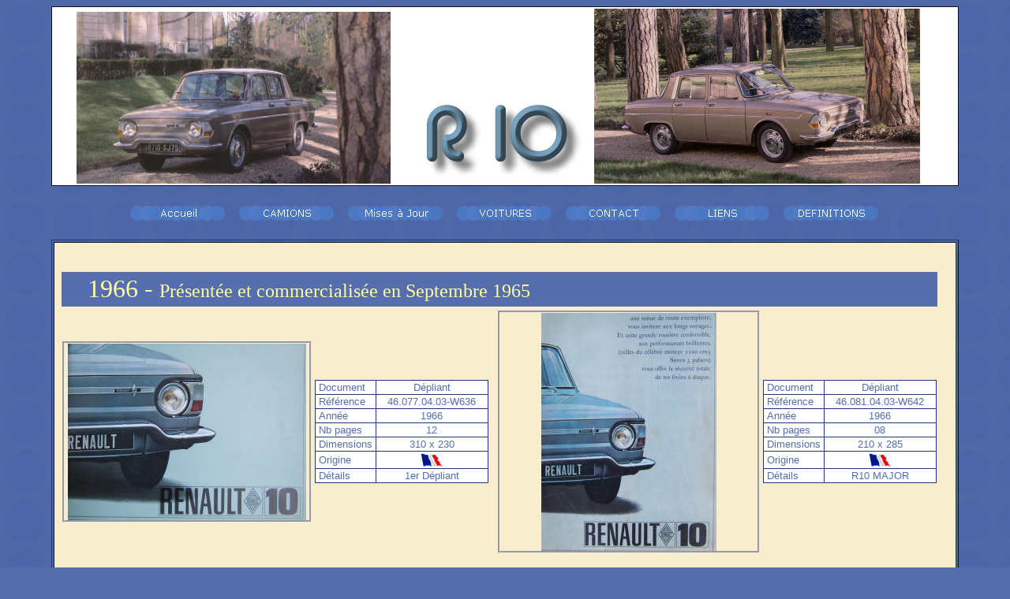

--- FILE ---
content_type: text/html
request_url: http://lesrenaultdepapier.fr/r10.htm
body_size: 12753
content:
<html xmlns:v="urn:schemas-microsoft-com:vml" xmlns:o="urn:schemas-microsoft-com:office:office" xmlns="http://www.w3.org/TR/REC-html40">

<head>
<meta http-equiv="Content-Type" content="text/html; charset=windows-1252">
<title>R10</title>
<meta name="GENERATOR" content="Microsoft FrontPage 5.0">
<meta name="ProgId" content="FrontPage.Editor.Document">


















<!--mstheme--><link rel="stylesheet" type="text/css" href="_themes/water/wate1111.css"><meta name="Microsoft Theme" content="water 1111, default">
<meta name="Microsoft Border" content="none, default">
</head>

<body>

<div align="center">
  <table border="1" style="border-collapse: collapse" width="91%" id="table344" height="161">
    <tr>
      <td bgcolor="#FFFFFF" height="161">
      <table border="0" style="border-collapse: collapse" width="1129" id="table345">
        <tr>
          <td width="1127">
          <p align="center">
          <a name="haut page r10"></a>
          <img border="0" src="Bannieres/R10Av.jpg" width="398" height="218"><img border="0" src="Bannieres/banR10-2.jpg" width="258" height="116"><img border="0" src="Bannieres/R10Profil.jpg" width="413" height="222"></td>
        </tr>
      </table>
      </td>
    </tr>
  </table>
</div>
<p align="center">
    <!--webbot bot="Navigation" S-Orientation="horizontal" S-Rendering="graphics" S-Type="parent" B-Include-Home="TRUE" B-Include-Up="FALSE" startspan --><script language="JavaScript"><!--
MSFPhover = 
  (((navigator.appName == "Netscape") && 
  (parseInt(navigator.appVersion) >= 3 )) || 
  ((navigator.appName == "Microsoft Internet Explorer") && 
  (parseInt(navigator.appVersion) >= 4 ))); 
function MSFPpreload(img) 
{
  var a=new Image(); a.src=img; return a; 
}
// --></script><script language="JavaScript"><!--
if(MSFPhover) { MSFPnav1n=MSFPpreload("_derived/home_cmp_water110_hbtn.gif"); MSFPnav1h=MSFPpreload("_derived/home_cmp_water110_hbtn_a.gif"); }
// --></script><a href="index.htm" language="JavaScript" onmouseover="if(MSFPhover) document['MSFPnav1'].src=MSFPnav1h.src" onmouseout="if(MSFPhover) document['MSFPnav1'].src=MSFPnav1n.src"><img src="_derived/home_cmp_water110_hbtn.gif" width="134" height="36" border="0" alt="Accueil" align="middle" name="MSFPnav1"></a> <script language="JavaScript"><!--
if(MSFPhover) { MSFPnav2n=MSFPpreload("_derived/les_listes_camions.htm_cmp_water110_hbtn.gif"); MSFPnav2h=MSFPpreload("_derived/les_listes_camions.htm_cmp_water110_hbtn_a.gif"); }
// --></script><a href="les_listes_camions.htm" language="JavaScript" onmouseover="if(MSFPhover) document['MSFPnav2'].src=MSFPnav2h.src" onmouseout="if(MSFPhover) document['MSFPnav2'].src=MSFPnav2n.src"><img src="_derived/les_listes_camions.htm_cmp_water110_hbtn.gif" width="134" height="36" border="0" alt="CAMIONS" align="middle" name="MSFPnav2"></a> <script language="JavaScript"><!--
if(MSFPhover) { MSFPnav3n=MSFPpreload("_derived/MiseAJour.htm_cmp_water110_hbtn.gif"); MSFPnav3h=MSFPpreload("_derived/MiseAJour.htm_cmp_water110_hbtn_a.gif"); }
// --></script><a href="MiseAJour.htm" language="JavaScript" onmouseover="if(MSFPhover) document['MSFPnav3'].src=MSFPnav3h.src" onmouseout="if(MSFPhover) document['MSFPnav3'].src=MSFPnav3n.src"><img src="_derived/MiseAJour.htm_cmp_water110_hbtn.gif" width="134" height="36" border="0" alt="Mises à Jour" align="middle" name="MSFPnav3"></a> <script language="JavaScript"><!--
if(MSFPhover) { MSFPnav4n=MSFPpreload("_derived/les_listes.htm_cmp_water110_hbtn.gif"); MSFPnav4h=MSFPpreload("_derived/les_listes.htm_cmp_water110_hbtn_a.gif"); }
// --></script><a href="les_listes.htm" language="JavaScript" onmouseover="if(MSFPhover) document['MSFPnav4'].src=MSFPnav4h.src" onmouseout="if(MSFPhover) document['MSFPnav4'].src=MSFPnav4n.src"><img src="_derived/les_listes.htm_cmp_water110_hbtn.gif" width="134" height="36" border="0" alt="VOITURES" align="middle" name="MSFPnav4"></a> <script language="JavaScript"><!--
if(MSFPhover) { MSFPnav5n=MSFPpreload("_derived/contact.htm_cmp_water110_hbtn.gif"); MSFPnav5h=MSFPpreload("_derived/contact.htm_cmp_water110_hbtn_a.gif"); }
// --></script><a href="contact.htm" language="JavaScript" onmouseover="if(MSFPhover) document['MSFPnav5'].src=MSFPnav5h.src" onmouseout="if(MSFPhover) document['MSFPnav5'].src=MSFPnav5n.src"><img src="_derived/contact.htm_cmp_water110_hbtn.gif" width="134" height="36" border="0" alt="CONTACT" align="middle" name="MSFPnav5"></a> <script language="JavaScript"><!--
if(MSFPhover) { MSFPnav6n=MSFPpreload("_derived/liens.htm_cmp_water110_hbtn.gif"); MSFPnav6h=MSFPpreload("_derived/liens.htm_cmp_water110_hbtn_a.gif"); }
// --></script><a href="liens.htm" language="JavaScript" onmouseover="if(MSFPhover) document['MSFPnav6'].src=MSFPnav6h.src" onmouseout="if(MSFPhover) document['MSFPnav6'].src=MSFPnav6n.src"><img src="_derived/liens.htm_cmp_water110_hbtn.gif" width="134" height="36" border="0" alt="LIENS" align="middle" name="MSFPnav6"></a> <script language="JavaScript"><!--
if(MSFPhover) { MSFPnav7n=MSFPpreload("_derived/definitions.htm_cmp_water110_hbtn.gif"); MSFPnav7h=MSFPpreload("_derived/definitions.htm_cmp_water110_hbtn_a.gif"); }
// --></script><a href="definitions.htm" language="JavaScript" onmouseover="if(MSFPhover) document['MSFPnav7'].src=MSFPnav7h.src" onmouseout="if(MSFPhover) document['MSFPnav7'].src=MSFPnav7n.src"><img src="_derived/definitions.htm_cmp_water110_hbtn.gif" width="134" height="36" border="0" alt="DEFINITIONS" align="middle" name="MSFPnav7"></a><!--webbot bot="Navigation" i-checksum="58422" endspan --></p>
<div align="center">
  <table border="1" width="91%" height="902" id="table346">
  <tr>
    <td width="100%" bgcolor="#F8EECE" align="left" height="721">
  <div align="center" style="width: 1125; height: 6780">
    <p align="center">&nbsp;</p>
    <table border="0" id="table347" width="910" height="1614">
      <tr>
        <td align="left" colspan="5" bgcolor="#566EAD" height="44">
        <font color="#FFFF9D" size="6" face="Arial Black">&nbsp;&nbsp;&nbsp; 
        1966 - </font>
        <font color="#FFFF9D" size="5" face="Arial Black">Présentée et 
        commercialisée en Septembre 1965</font></td>
      </tr>
      <tr>
        <td align="center" width="258" bgcolor="#F8EECE" height="314">
          <p align="center" style="border-style: groove; margin-top: 2; margin-bottom: 2">
          <a href="CouverturesCatas/1966-%20W636.JPG">
          <img border="0" src="CouverturesCatas/1966-%20W636_small1.JPG" xthumbnail-orig-image="1966- W636.JPG" width="302" height="224"></a></td>
        <td align="left" width="179" bgcolor="#F8EECE" height="314">
        <table border="1" style="border-collapse: collapse; border-style: groove; border-width: 0" width="220" id="table348">
          <tr>
            <td bgcolor="#FFFFFF" width="68" style="padding-left: 4px; padding-right: 4px">
            <font face="Arial" color="#566EAD" size="2">Document</font></td>
            <td bgcolor="#FFFFFF" width="133" style="padding-left: 4px; padding-right: 4px" align="center">
            <font size="2" color="#566EAD">Dépliant</font></td>
          </tr>
          <tr>
            <td bgcolor="#FFFFFF" width="68" style="padding-left: 4px; padding-right: 4px">
            <font face="Arial" color="#566EAD" size="2">Référence</font></td>
            <td bgcolor="#FFFFFF" width="133" style="padding-left: 4px; padding-right: 4px" align="center">
            <font size="2" color="#566EAD">46.077.04.03-W636</font></td>
          </tr>
          <tr>
            <td bgcolor="#FFFFFF" width="68" style="padding-left: 4px; padding-right: 4px">
            <font face="Arial" color="#566EAD" size="2">Année</font></td>
            <td bgcolor="#FFFFFF" width="133" style="padding-left: 4px; padding-right: 4px" align="center">
            <font size="2" color="#566EAD">1966</font></td>
          </tr>
          <tr>
            <td bgcolor="#FFFFFF" width="68" style="padding-left: 4px; padding-right: 4px">
            <font face="Arial" size="2" color="#566EAD">Nb pages</font></td>
            <td bgcolor="#FFFFFF" width="133" style="padding-left: 4px; padding-right: 4px" align="center">
            <font size="2" color="#566EAD">12</font></td>
          </tr>
          <tr>
            <td bgcolor="#FFFFFF" width="68" style="padding-left: 4px; padding-right: 4px">
            <font face="Arial" size="2" color="#566EAD">Dimensions</font></td>
            <td bgcolor="#FFFFFF" width="133" style="padding-left: 4px; padding-right: 4px" align="center">
            <font size="2" color="#566EAD">310 x 230</font></td>
          </tr>
          <tr>
            <td bgcolor="#FFFFFF" width="68" style="padding-left: 4px; padding-right: 4px">
            <font face="Arial" size="2" color="#566EAD">Origine</font></td>
            <td bgcolor="#FFFFFF" width="133" style="padding-left: 4px; padding-right: 4px" align="center">
            <p align="center">
            <font color="#566EAD" size="2">
            <img border="0" src="flag/flagfrance_small.gif" xthumbnail-orig-image="flagfrance.gif" width="30" height="19"></font></td>
          </tr>
          <tr>
            <td bgcolor="#FFFFFF" width="68" style="padding-left: 4px; padding-right: 4px">
            <font face="Arial" size="2" color="#566EAD">Détails</font></td>
            <td bgcolor="#FFFFFF" width="133" style="padding-left: 4px; padding-right: 4px" align="center">
            <font size="2" color="#566EAD">1er Dépliant</font></td>
          </tr>
        </table>
        </td>
        <td align="center" width="4" bgcolor="#F8EECE" height="314">&nbsp;</td>
        <td align="center" width="222" bgcolor="#F8EECE" height="314">
          <p align="center" style="border-style: groove; margin-top: 2; margin-bottom: 2">
          <a href="CouverturesCatas/1966-%20W642.JPG">
          <img border="0" src="CouverturesCatas/1966-%20W642_small1.JPG" xthumbnail-orig-image="1966- W642.JPG" width="222" height="302"></a></td>
        <td align="left" width="179" bgcolor="#F8EECE" height="314">
        <table border="1" style="border-collapse: collapse; border-style: groove; border-width: 0" width="220" id="table349">
          <tr>
            <td bgcolor="#FFFFFF" width="68" style="padding-left: 4px; padding-right: 4px">
            <font face="Arial" color="#566EAD" size="2">Document</font></td>
            <td bgcolor="#FFFFFF" width="133" style="padding-left: 4px; padding-right: 4px" align="center">
            <font size="2" color="#566EAD">Dépliant</font></td>
          </tr>
          <tr>
            <td bgcolor="#FFFFFF" width="68" style="padding-left: 4px; padding-right: 4px">
            <font face="Arial" color="#566EAD" size="2">Référence</font></td>
            <td bgcolor="#FFFFFF" width="133" style="padding-left: 4px; padding-right: 4px" align="center">
            <font size="2" color="#566EAD">46.081.04.03-W642</font></td>
          </tr>
          <tr>
            <td bgcolor="#FFFFFF" width="68" style="padding-left: 4px; padding-right: 4px">
            <font face="Arial" color="#566EAD" size="2">Année</font></td>
            <td bgcolor="#FFFFFF" width="133" style="padding-left: 4px; padding-right: 4px" align="center">
            <font size="2" color="#566EAD">1966</font></td>
          </tr>
          <tr>
            <td bgcolor="#FFFFFF" width="68" style="padding-left: 4px; padding-right: 4px">
            <font face="Arial" size="2" color="#566EAD">Nb pages</font></td>
            <td bgcolor="#FFFFFF" width="133" style="padding-left: 4px; padding-right: 4px" align="center">
            <font size="2" color="#566EAD">08</font></td>
          </tr>
          <tr>
            <td bgcolor="#FFFFFF" width="68" style="padding-left: 4px; padding-right: 4px">
            <font face="Arial" size="2" color="#566EAD">Dimensions</font></td>
            <td bgcolor="#FFFFFF" width="133" style="padding-left: 4px; padding-right: 4px" align="center">
            <font size="2" color="#566EAD">210 x 285</font></td>
          </tr>
          <tr>
            <td bgcolor="#FFFFFF" width="68" style="padding-left: 4px; padding-right: 4px">
            <font face="Arial" size="2" color="#566EAD">Origine</font></td>
            <td bgcolor="#FFFFFF" width="133" style="padding-left: 4px; padding-right: 4px" align="center">
            <p align="center">
            <font color="#566EAD" size="2">
            <img border="0" src="flag/flagfrance_small.gif" xthumbnail-orig-image="flagfrance.gif" width="30" height="19"></font></td>
          </tr>
          <tr>
            <td bgcolor="#FFFFFF" width="68" style="padding-left: 4px; padding-right: 4px">
            <font face="Arial" size="2" color="#566EAD">Détails</font></td>
            <td bgcolor="#FFFFFF" width="133" style="padding-left: 4px; padding-right: 4px" align="center">
            <font size="2" color="#566EAD">R10 MAJOR</font></td>
          </tr>
        </table>
        </td>
      </tr>
      <tr>
        <td align="center" width="258" height="18"></td>
        <td align="left" width="179" height="18"></td>
        <td align="left" width="4" height="18"></td>
        <td align="left" width="258" height="18"></td>
        <td align="center" width="189" height="18"></td>
      </tr>
      <tr>
        <td align="center" height="18">
        <p align="left"></td>
        <td align="center" colspan="3" bgcolor="#99CCFF" height="18">
        <b><i>
        <font face="Arial" color="#566EAD">LES ETRANGERES</font></i></b></td>
        <td align="center" height="18">
        </td>
      </tr>
      <tr>
        <td align="center" width="220" bgcolor="#F8EECE" height="241">
          <p align="center" style="border-style: groove; margin-top: 2; margin-bottom: 2">
          <a href="CouverturesCatas/1966-%20UK%20R10%2035765.JPG">
          <img border="0" src="CouverturesCatas/1966-%20UK%20R10%2035765_small.JPG" xthumbnail-orig-image="1966- UK R10 35765.JPG" width="302" height="229"></a></td>
        <td align="left" width="276" bgcolor="#F8EECE" height="241">
        <table border="1" style="border-collapse: collapse; border-style: groove; border-width: 0" width="217" id="table551">
          <tr>
            <td bgcolor="#FFFFFF" width="68" style="padding-left: 4px; padding-right: 4px">
            <font face="Arial" color="#566EAD" size="2">Document</font></td>
            <td bgcolor="#FFFFFF" width="130" style="padding-left: 4px; padding-right: 4px" align="center">
            <font size="2" color="#566EAD">Dépliant</font></td>
          </tr>
          <tr>
            <td bgcolor="#FFFFFF" width="68" style="padding-left: 4px; padding-right: 4px">
            <font face="Arial" color="#566EAD" size="2">Référence</font></td>
            <td bgcolor="#FFFFFF" width="130" style="padding-left: 4px; padding-right: 4px" align="center">
            <font size="2" color="#566EAD">35765</font></td>
          </tr>
          <tr>
            <td bgcolor="#FFFFFF" width="68" style="padding-left: 4px; padding-right: 4px">
            <font face="Arial" color="#566EAD" size="2">Année</font></td>
            <td bgcolor="#FFFFFF" width="130" style="padding-left: 4px; padding-right: 4px" align="center">
            <font size="2" color="#566EAD">1966</font></td>
          </tr>
          <tr>
            <td bgcolor="#FFFFFF" width="68" style="padding-left: 4px; padding-right: 4px">
            <font face="Arial" size="2" color="#566EAD">Nb pages</font></td>
            <td bgcolor="#FFFFFF" width="130" style="padding-left: 4px; padding-right: 4px" align="center">
            <font size="2" color="#566EAD">04</font></td>
          </tr>
          <tr>
            <td bgcolor="#FFFFFF" width="68" style="padding-left: 4px; padding-right: 4px">
            <font face="Arial" size="2" color="#566EAD">Dimensions</font></td>
            <td bgcolor="#FFFFFF" width="130" style="padding-left: 4px; padding-right: 4px" align="center">
            <font size="2" color="#566EAD">280 x 205</font></td>
          </tr>
          <tr>
            <td bgcolor="#FFFFFF" width="68" style="padding-left: 4px; padding-right: 4px">
            <font face="Arial" size="2" color="#566EAD">Origine</font></td>
            <td bgcolor="#FFFFFF" width="130" style="padding-left: 4px; padding-right: 4px" align="center">
            <p align="center">
            <img border="0" src="flag/FLAG-UK_small.jpg" xthumbnail-orig-image="FLAG-UK.jpg" width="30" height="18"></td>
          </tr>
          <tr>
            <td bgcolor="#FFFFFF" width="68" style="padding-left: 4px; padding-right: 4px">
            <font face="Arial" size="2" color="#566EAD">Détails</font></td>
            <td bgcolor="#FFFFFF" width="130" style="padding-left: 4px; padding-right: 4px" align="center">
            <font size="2" color="#566EAD">En Angleterre elle s'appelle 1100</font><p>
            <font size="2" color="#566EAD">Photos catalogue avec conduite à 
            gauche&nbsp; !</font></td>
          </tr>
        </table>
        </td>
        <td align="center" width="4" bgcolor="#F8EECE" height="241">&nbsp;</td>
        <td align="center" width="220" bgcolor="#F8EECE" height="241">
          <p align="center" style="border-style: groove; margin-top: 2; margin-bottom: 2">
          <a href="CouverturesCatas/P1060611.JPG">
          <img border="0" src="CouverturesCatas/P1060611_small.JPG" xthumbnail-orig-image="CouverturesCatas/P1060611.JPG" width="315" height="227"></a></td>
        <td align="left" width="276" bgcolor="#F8EECE" height="241">
        <table border="1" style="border-collapse: collapse; border-style: groove; border-width: 0" width="217" id="table551">
          <tr>
            <td bgcolor="#FFFFFF" width="68" style="padding-left: 4px; padding-right: 4px">
            <font face="Arial" color="#566EAD" size="2">Document</font></td>
            <td bgcolor="#FFFFFF" width="130" style="padding-left: 4px; padding-right: 4px" align="center">
            <font size="2" color="#566EAD">Dépliant</font></td>
          </tr>
          <tr>
            <td bgcolor="#FFFFFF" width="68" style="padding-left: 4px; padding-right: 4px">
            <font face="Arial" color="#566EAD" size="2">Référence</font></td>
            <td bgcolor="#FFFFFF" width="130" style="padding-left: 4px; padding-right: 4px" align="center">
            <font size="2" color="#566EAD">M.14.286-1966</font></td>
          </tr>
          <tr>
            <td bgcolor="#FFFFFF" width="68" style="padding-left: 4px; padding-right: 4px">
            <font face="Arial" color="#566EAD" size="2">Année</font></td>
            <td bgcolor="#FFFFFF" width="130" style="padding-left: 4px; padding-right: 4px" align="center">
            <font size="2" color="#566EAD">1966</font></td>
          </tr>
          <tr>
            <td bgcolor="#FFFFFF" width="68" style="padding-left: 4px; padding-right: 4px">
            <font face="Arial" size="2" color="#566EAD">Nb pages</font></td>
            <td bgcolor="#FFFFFF" width="130" style="padding-left: 4px; padding-right: 4px" align="center">
            <font size="2" color="#566EAD">16</font></td>
          </tr>
          <tr>
            <td bgcolor="#FFFFFF" width="68" style="padding-left: 4px; padding-right: 4px">
            <font face="Arial" size="2" color="#566EAD">Dimensions</font></td>
            <td bgcolor="#FFFFFF" width="130" style="padding-left: 4px; padding-right: 4px" align="center">
            <font size="2" color="#566EAD">270 x 200</font></td>
          </tr>
          <tr>
            <td bgcolor="#FFFFFF" width="68" style="padding-left: 4px; padding-right: 4px">
            <font face="Arial" size="2" color="#566EAD">Origine</font></td>
            <td bgcolor="#FFFFFF" width="130" style="padding-left: 4px; padding-right: 4px" align="center">
            <p align="center">
            <img border="0" src="flag/flag%20espagne_small.jpg" width="30" height="23"></td>
          </tr>
          <tr>
            <td bgcolor="#FFFFFF" width="68" style="padding-left: 4px; padding-right: 4px">
            <font face="Arial" size="2" color="#566EAD">Détails</font></td>
            <td bgcolor="#FFFFFF" width="130" style="padding-left: 4px; padding-right: 4px" align="center">
            <font size="2" color="#566EAD">-</font></td>
          </tr>
        </table>
        </td>
        </tr>
      <tr>
        <td align="center" width="220" height="18"></td>
        <td align="left" width="277" height="18"></td>
        <td align="left" width="4" height="18"></td>
        <td align="left" width="220" height="18"></td>
        <td align="left" width="276" height="18"></td>
        </tr>
      <tr>
        <td align="center" width="258" bgcolor="#F8EECE" height="245">
          <p align="center" style="border-style: groove; margin-top: 2; margin-bottom: 2">
          <a href="CouverturesCatas/P1060616.JPG">
          <img border="0" src="CouverturesCatas/P1060616_small.JPG" xthumbnail-orig-image="CouverturesCatas/P1060616.JPG" width="305" height="230"></a></td>
        <td align="left" bgcolor="#F8EECE" height="245">
        <table border="1" style="border-collapse: collapse; border-style: groove; border-width: 0" width="219" id="table369">
          <tr>
            <td bgcolor="#FFFFFF" width="68" style="padding-left: 4px; padding-right: 4px">
            <font face="Arial" color="#566EAD" size="2">Document</font></td>
            <td bgcolor="#FFFFFF" width="132" style="padding-left: 4px; padding-right: 4px" align="center">
            <font size="2" color="#566EAD">Catalogue</font></td>
          </tr>
          <tr>
            <td bgcolor="#FFFFFF" width="68" style="padding-left: 4px; padding-right: 4px">
            <font face="Arial" color="#566EAD" size="2">Référence</font></td>
            <td bgcolor="#FFFFFF" width="132" style="padding-left: 4px; padding-right: 4px" align="center">
            <font size="2" color="#566EAD">sans ref.</font></td>
          </tr>
          <tr>
            <td bgcolor="#FFFFFF" width="68" style="padding-left: 4px; padding-right: 4px">
            <font face="Arial" color="#566EAD" size="2">Année</font></td>
            <td bgcolor="#FFFFFF" width="132" style="padding-left: 4px; padding-right: 4px" align="center">
            <font size="2" color="#566EAD">1966</font></td>
          </tr>
          <tr>
            <td bgcolor="#FFFFFF" width="68" style="padding-left: 4px; padding-right: 4px">
            <font face="Arial" size="2" color="#566EAD">Nb pages</font></td>
            <td bgcolor="#FFFFFF" width="132" style="padding-left: 4px; padding-right: 4px" align="center">
            <font size="2" color="#566EAD">12</font></td>
          </tr>
          <tr>
            <td bgcolor="#FFFFFF" width="68" style="padding-left: 4px; padding-right: 4px">
            <font face="Arial" size="2" color="#566EAD">Dimensions</font></td>
            <td bgcolor="#FFFFFF" width="132" style="padding-left: 4px; padding-right: 4px" align="center">
            <font size="2" color="#566EAD">310 x 230</font></td>
          </tr>
          <tr>
            <td bgcolor="#FFFFFF" width="68" style="padding-left: 4px; padding-right: 4px">
            <font face="Arial" size="2" color="#566EAD">Origine</font></td>
            <td bgcolor="#FFFFFF" width="132" style="padding-left: 4px; padding-right: 4px" align="center">
            <p align="center">
            <img border="0" src="flag/flagcanada_small.gif" width="30" height="22"></td>
          </tr>
          <tr>
            <td bgcolor="#FFFFFF" width="68" style="padding-left: 4px; padding-right: 4px">
            <font face="Arial" size="2" color="#566EAD">Détails</font></td>
            <td bgcolor="#FFFFFF" width="132" style="padding-left: 4px; padding-right: 4px" align="center">
            <font size="2" color="#566EAD">-</font></td>
          </tr>
        </table>
        </td>
        <td align="left" width="4" height="18"></td>
        <td align="left" width="220" height="18"></td>
        <td align="left" width="276" height="18"></td>
        </tr>
      <tr>
        <td align="center" width="220" height="18"></td>
        <td align="left" width="277" height="18"></td>
        <td align="left" width="4" height="18"></td>
        <td align="left" width="220" height="18"></td>
        <td align="left" width="276" height="18"></td>
        </tr>
      <tr>
        <td align="left" colspan="5" bgcolor="#566EAD" height="44">
        <font color="#FFFF9D" size="6" face="Arial Black">&nbsp;&nbsp;&nbsp; 
        1967</font></td>
      </tr>
      <tr>
        <td align="center" width="258" bgcolor="#F8EECE" height="239">
          <p align="center" style="border-style: groove; margin-top: 2; margin-bottom: 2">
          <a href="CouverturesCatas/1967-%20M005.JPG">
          <img border="0" src="CouverturesCatas/1967-%20M005_small1.JPG" xthumbnail-orig-image="1967- M005.JPG" width="302" height="227"></a></td>
        <td align="left" width="179" bgcolor="#F8EECE" height="239">
        <table border="1" style="border-collapse: collapse; border-style: groove; border-width: 0" width="217" id="table351">
          <tr>
            <td bgcolor="#FFFFFF" width="68" style="padding-left: 4px; padding-right: 4px">
            <font face="Arial" color="#566EAD" size="2">Document</font></td>
            <td bgcolor="#FFFFFF" width="130" style="padding-left: 4px; padding-right: 4px" align="center">
            <font size="2" color="#566EAD">Catalogue</font></td>
          </tr>
          <tr>
            <td bgcolor="#FFFFFF" width="68" style="padding-left: 4px; padding-right: 4px">
            <font face="Arial" color="#566EAD" size="2">Référence</font></td>
            <td bgcolor="#FFFFFF" width="130" style="padding-left: 4px; padding-right: 4px" align="center">
            <font size="2" color="#566EAD">46.119.04.03-M005</font></td>
          </tr>
          <tr>
            <td bgcolor="#FFFFFF" width="68" style="padding-left: 4px; padding-right: 4px">
            <font face="Arial" color="#566EAD" size="2">Année</font></td>
            <td bgcolor="#FFFFFF" width="130" style="padding-left: 4px; padding-right: 4px" align="center">
            <font size="2" color="#566EAD">1967</font></td>
          </tr>
          <tr>
            <td bgcolor="#FFFFFF" width="68" style="padding-left: 4px; padding-right: 4px">
            <font face="Arial" size="2" color="#566EAD">Nb pages</font></td>
            <td bgcolor="#FFFFFF" width="130" style="padding-left: 4px; padding-right: 4px" align="center">
            <font size="2" color="#566EAD">20</font></td>
          </tr>
          <tr>
            <td bgcolor="#FFFFFF" width="68" style="padding-left: 4px; padding-right: 4px">
            <font face="Arial" size="2" color="#566EAD">Dimensions</font></td>
            <td bgcolor="#FFFFFF" width="130" style="padding-left: 4px; padding-right: 4px" align="center">
            <font size="2" color="#566EAD">310 x 235</font></td>
          </tr>
          <tr>
            <td bgcolor="#FFFFFF" width="68" style="padding-left: 4px; padding-right: 4px">
            <font face="Arial" size="2" color="#566EAD">Origine</font></td>
            <td bgcolor="#FFFFFF" width="130" style="padding-left: 4px; padding-right: 4px" align="center">
            <p align="center">
            <font color="#566EAD" size="2">
            <img border="0" src="flag/flagfrance_small.gif" xthumbnail-orig-image="flagfrance.gif" width="30" height="19"></font></td>
          </tr>
          <tr>
            <td bgcolor="#FFFFFF" width="68" style="padding-left: 4px; padding-right: 4px">
            <font face="Arial" size="2" color="#566EAD">Détails</font></td>
            <td bgcolor="#FFFFFF" width="130" style="padding-left: 4px; padding-right: 4px" align="center">
            <font size="2" color="#566EAD">-</font></td>
          </tr>
        </table>
        </td>
        <td align="center" width="4" bgcolor="#F8EECE" height="239">&nbsp;</td>
        <td align="center" width="258" bgcolor="#F8EECE" height="239">
          <p align="center" style="border-style: groove; margin-top: 2; margin-bottom: 2">
          <a href="CouverturesCatas/1967-%20M005.JPG">
          <img border="0" src="CouverturesCatas/1967-%20M005_small.JPG" xthumbnail-orig-image="1967- M005.JPG" width="250" height="188"></a></td>
        <td align="left" width="179" bgcolor="#F8EECE" height="239">
        <table border="1" style="border-collapse: collapse; border-style: groove; border-width: 0" width="216" id="table352">
          <tr>
            <td bgcolor="#FFFFFF" width="68" style="padding-left: 4px; padding-right: 4px">
            <font face="Arial" color="#566EAD" size="2">Document</font></td>
            <td bgcolor="#FFFFFF" width="129" style="padding-left: 4px; padding-right: 4px" align="center">
            <font size="2" color="#566EAD">Catalogue</font></td>
          </tr>
          <tr>
            <td bgcolor="#FFFFFF" width="68" style="padding-left: 4px; padding-right: 4px">
            <font face="Arial" color="#566EAD" size="2">Référence</font></td>
            <td bgcolor="#FFFFFF" width="129" style="padding-left: 4px; padding-right: 4px" align="center">
            <font size="2" color="#566EAD">46.136.05.03-M006</font></td>
          </tr>
          <tr>
            <td bgcolor="#FFFFFF" width="68" style="padding-left: 4px; padding-right: 4px">
            <font face="Arial" color="#566EAD" size="2">Année</font></td>
            <td bgcolor="#FFFFFF" width="129" style="padding-left: 4px; padding-right: 4px" align="center">
            <font size="2" color="#566EAD">1967</font></td>
          </tr>
          <tr>
            <td bgcolor="#FFFFFF" width="68" style="padding-left: 4px; padding-right: 4px">
            <font face="Arial" size="2" color="#566EAD">Nb pages</font></td>
            <td bgcolor="#FFFFFF" width="129" style="padding-left: 4px; padding-right: 4px" align="center">
            <font size="2" color="#566EAD">12</font></td>
          </tr>
          <tr>
            <td bgcolor="#FFFFFF" width="68" style="padding-left: 4px; padding-right: 4px">
            <font face="Arial" size="2" color="#566EAD">Dimensions</font></td>
            <td bgcolor="#FFFFFF" width="129" style="padding-left: 4px; padding-right: 4px" align="center">
            <font size="2" color="#566EAD">185 x 135</font></td>
          </tr>
          <tr>
            <td bgcolor="#FFFFFF" width="68" style="padding-left: 4px; padding-right: 4px">
            <font face="Arial" size="2" color="#566EAD">Origine</font></td>
            <td bgcolor="#FFFFFF" width="129" style="padding-left: 4px; padding-right: 4px" align="center">
            <p align="center">
            <font color="#566EAD" size="2">
            <img border="0" src="flag/flagfrance_small.gif" xthumbnail-orig-image="flagfrance.gif" width="30" height="19"></font></td>
          </tr>
          <tr>
            <td bgcolor="#FFFFFF" width="68" style="padding-left: 4px; padding-right: 4px">
            <font face="Arial" size="2" color="#566EAD">Détails</font></td>
            <td bgcolor="#FFFFFF" width="129" style="padding-left: 4px; padding-right: 4px" align="center">
            <font size="2" color="#566EAD">-</font></td>
          </tr>
        </table>
        </td>
        </tr>
      <tr>
        <td align="center" width="258" height="18"></td>
        <td align="left" width="179" height="18"></td>
        <td align="left" width="4" height="18"></td>
        <td align="left" width="258" height="18"></td>
        <td align="left" width="189" height="18"></td>
        </tr>
      <tr>
        <td align="center" width="258" bgcolor="#F8EECE">
          <p align="center" style="border-style: groove; margin-top: 2; margin-bottom: 2">
          <a href="CouverturesCatas/P1070225.JPG">
          <img border="0" src="CouverturesCatas/P1070225_small.JPG" xthumbnail-orig-image="CouverturesCatas/P1070225.JPG" width="249" height="184"></a></td>
        <td align="left" bgcolor="#F8EECE">
        <table border="1" style="border-collapse: collapse; border-style: groove; border-width: 0" width="219" id="table343">
          <tr>
            <td bgcolor="#FFFFFF" width="68" style="padding-left: 4px; padding-right: 4px">
            <font face="Arial" color="#566EAD" size="2">Document</font></td>
            <td bgcolor="#FFFFFF" width="132" style="padding-left: 4px; padding-right: 4px" align="center">
            <font size="2" color="#566EAD">Catalogue</font></td>
          </tr>
          <tr>
            <td bgcolor="#FFFFFF" width="68" style="padding-left: 4px; padding-right: 4px">
            <font face="Arial" color="#566EAD" size="2">Référence</font></td>
            <td bgcolor="#FFFFFF" width="132" style="padding-left: 4px; padding-right: 4px" align="center">
            <font size="2" color="#566EAD">M140</font></td>
          </tr>
          <tr>
            <td bgcolor="#FFFFFF" width="68" style="padding-left: 4px; padding-right: 4px">
            <font face="Arial" color="#566EAD" size="2">Année</font></td>
            <td bgcolor="#FFFFFF" width="132" style="padding-left: 4px; padding-right: 4px" align="center">
            <font size="2" color="#566EAD">1967</font></td>
          </tr>
          <tr>
            <td bgcolor="#FFFFFF" width="68" style="padding-left: 4px; padding-right: 4px">
            <font face="Arial" size="2" color="#566EAD">Nb pages</font></td>
            <td bgcolor="#FFFFFF" width="132" style="padding-left: 4px; padding-right: 4px" align="center">
            <font size="2" color="#566EAD">08</font></td>
          </tr>
          <tr>
            <td bgcolor="#FFFFFF" width="68" style="padding-left: 4px; padding-right: 4px">
            <font face="Arial" size="2" color="#566EAD">Dimensions</font></td>
            <td bgcolor="#FFFFFF" width="132" style="padding-left: 4px; padding-right: 4px" align="center">
            <font size="2" color="#566EAD">185 x 135</font></td>
          </tr>
          <tr>
            <td bgcolor="#FFFFFF" width="68" style="padding-left: 4px; padding-right: 4px">
            <font face="Arial" size="2" color="#566EAD">Origine</font></td>
            <td bgcolor="#FFFFFF" width="132" style="padding-left: 4px; padding-right: 4px" align="center">
            <p align="center">
            <font color="#566EAD" size="2">
            <img border="0" src="flag/flagfrance_small.gif" xthumbnail-orig-image="flagfrance.gif" width="30" height="19"></font></td>
          </tr>
          <tr>
            <td bgcolor="#FFFFFF" width="68" style="padding-left: 4px; padding-right: 4px">
            <font face="Arial" size="2" color="#566EAD">Détails</font></td>
            <td bgcolor="#FFFFFF" width="132" style="padding-left: 4px; padding-right: 4px" align="center">
            <font size="2" color="#566EAD">R8 / R10</font></td>
          </tr>
        </table>
        </td>
        <td align="center" width="4" bgcolor="#F8EECE">&nbsp;</td>
        <td align="center" width="258" bgcolor="#F8EECE">
          &nbsp;</td>
        <td align="left" bgcolor="#F8EECE">
        &nbsp;</td>
        </tr>
      <tr>
        <td align="center" width="258" bgcolor="#F8EECE">
          &nbsp;</td>
        <td align="left" bgcolor="#F8EECE">
        &nbsp;</td>
        <td align="center" width="4" bgcolor="#F8EECE">&nbsp;</td>
        <td align="center" width="258" bgcolor="#F8EECE">
          &nbsp;</td>
        <td align="left" bgcolor="#F8EECE">
        &nbsp;</td>
        </tr>
      <tr>
        <td align="center" height="18">
        <p align="left"></td>
        <td align="center" colspan="3" bgcolor="#99CCFF" height="18">
        <b><i>
        <font face="Arial" color="#566EAD">LES ETRANGERES</font></i></b></td>
        <td align="center" height="18">
        </td>
      </tr>
      <tr>
        <td align="center" width="220" bgcolor="#F8EECE" height="234">
          <p align="center" style="border-style: groove; margin-top: 2; margin-bottom: 2">
          <a href="CouverturesCatas/P1060612.JPG">
          <img border="0" src="CouverturesCatas/P1060612_small.JPG" xthumbnail-orig-image="CouverturesCatas/P1060612.JPG" width="307" height="228"></a></td>
        <td align="left" width="276" bgcolor="#F8EECE" height="234">
        <table border="1" style="border-collapse: collapse; border-style: groove; border-width: 0" width="217" id="table551">
          <tr>
            <td bgcolor="#FFFFFF" width="68" style="padding-left: 4px; padding-right: 4px">
            <font face="Arial" color="#566EAD" size="2">Document</font></td>
            <td bgcolor="#FFFFFF" width="130" style="padding-left: 4px; padding-right: 4px" align="center">
            <font size="2" color="#566EAD">Feuillet</font></td>
          </tr>
          <tr>
            <td bgcolor="#FFFFFF" width="68" style="padding-left: 4px; padding-right: 4px">
            <font face="Arial" color="#566EAD" size="2">Référence</font></td>
            <td bgcolor="#FFFFFF" width="130" style="padding-left: 4px; padding-right: 4px" align="center">
            <font size="2" color="#566EAD">sans ref.</font></td>
          </tr>
          <tr>
            <td bgcolor="#FFFFFF" width="68" style="padding-left: 4px; padding-right: 4px">
            <font face="Arial" color="#566EAD" size="2">Année</font></td>
            <td bgcolor="#FFFFFF" width="130" style="padding-left: 4px; padding-right: 4px" align="center">
            <font size="2" color="#566EAD">1967</font></td>
          </tr>
          <tr>
            <td bgcolor="#FFFFFF" width="68" style="padding-left: 4px; padding-right: 4px">
            <font face="Arial" size="2" color="#566EAD">Nb pages</font></td>
            <td bgcolor="#FFFFFF" width="130" style="padding-left: 4px; padding-right: 4px" align="center">
            <font size="2" color="#566EAD">02</font></td>
          </tr>
          <tr>
            <td bgcolor="#FFFFFF" width="68" style="padding-left: 4px; padding-right: 4px">
            <font face="Arial" size="2" color="#566EAD">Dimensions</font></td>
            <td bgcolor="#FFFFFF" width="130" style="padding-left: 4px; padding-right: 4px" align="center">
            <font size="2" color="#566EAD">305 x 230</font></td>
          </tr>
          <tr>
            <td bgcolor="#FFFFFF" width="68" style="padding-left: 4px; padding-right: 4px">
            <font face="Arial" size="2" color="#566EAD">Origine</font></td>
            <td bgcolor="#FFFFFF" width="130" style="padding-left: 4px; padding-right: 4px" align="center">
            <p align="center">
            <img border="0" src="flag/flagcanada_small.gif" width="30" height="22"></td>
          </tr>
          <tr>
            <td bgcolor="#FFFFFF" width="68" style="padding-left: 4px; padding-right: 4px">
            <font face="Arial" size="2" color="#566EAD">Détails</font></td>
            <td bgcolor="#FFFFFF" width="130" style="padding-left: 4px; padding-right: 4px" align="center">
            <font size="2" color="#566EAD">-</font></td>
          </tr>
        </table>
        </td>
        <td align="center" width="4" bgcolor="#F8EECE" height="234">&nbsp;</td>
        <td align="center" width="220" bgcolor="#F8EECE" height="234">
          <p align="center" style="border-style: groove; margin-top: 2; margin-bottom: 2">
          <a href="CouverturesCatas/P1060613.JPG">
          <img border="0" src="CouverturesCatas/P1060613_small.JPG" xthumbnail-orig-image="CouverturesCatas/P1060613.JPG" width="294" height="211"></a></td>
        <td align="left" width="276" bgcolor="#F8EECE" height="234">
        <table border="1" style="border-collapse: collapse; border-style: groove; border-width: 0" width="217" id="table551">
          <tr>
            <td bgcolor="#FFFFFF" width="68" style="padding-left: 4px; padding-right: 4px">
            <font face="Arial" color="#566EAD" size="2">Document</font></td>
            <td bgcolor="#FFFFFF" width="130" style="padding-left: 4px; padding-right: 4px" align="center">
            <font size="2" color="#566EAD">Dépliant</font></td>
          </tr>
          <tr>
            <td bgcolor="#FFFFFF" width="68" style="padding-left: 4px; padding-right: 4px">
            <font face="Arial" color="#566EAD" size="2">Référence</font></td>
            <td bgcolor="#FFFFFF" width="130" style="padding-left: 4px; padding-right: 4px" align="center">
            <font size="2" color="#566EAD">91966</font></td>
          </tr>
          <tr>
            <td bgcolor="#FFFFFF" width="68" style="padding-left: 4px; padding-right: 4px">
            <font face="Arial" color="#566EAD" size="2">Année</font></td>
            <td bgcolor="#FFFFFF" width="130" style="padding-left: 4px; padding-right: 4px" align="center">
            <font size="2" color="#566EAD">1967</font></td>
          </tr>
          <tr>
            <td bgcolor="#FFFFFF" width="68" style="padding-left: 4px; padding-right: 4px">
            <font face="Arial" size="2" color="#566EAD">Nb pages</font></td>
            <td bgcolor="#FFFFFF" width="130" style="padding-left: 4px; padding-right: 4px" align="center">
            <font size="2" color="#566EAD">08</font></td>
          </tr>
          <tr>
            <td bgcolor="#FFFFFF" width="68" style="padding-left: 4px; padding-right: 4px">
            <font face="Arial" size="2" color="#566EAD">Dimensions</font></td>
            <td bgcolor="#FFFFFF" width="130" style="padding-left: 4px; padding-right: 4px" align="center">
            <font size="2" color="#566EAD">280 x 200</font></td>
          </tr>
          <tr>
            <td bgcolor="#FFFFFF" width="68" style="padding-left: 4px; padding-right: 4px">
            <font face="Arial" size="2" color="#566EAD">Origine</font></td>
            <td bgcolor="#FFFFFF" width="130" style="padding-left: 4px; padding-right: 4px" align="center">
            <p align="center">
            <img border="0" src="flag/FLAG-UK_small.jpg" xthumbnail-orig-image="FLAG-UK.jpg" width="30" height="18"></td>
          </tr>
          <tr>
            <td bgcolor="#FFFFFF" width="68" style="padding-left: 4px; padding-right: 4px">
            <font face="Arial" size="2" color="#566EAD">Détails</font></td>
            <td bgcolor="#FFFFFF" width="130" style="padding-left: 4px; padding-right: 4px" align="center">
            <font size="2" color="#566EAD">1100</font></td>
          </tr>
        </table>
        </td>
        </tr>
      <tr>
        <td align="center" width="258" height="18"></td>
        <td align="left" width="179" height="18"></td>
        <td align="left" width="4" height="18"></td>
        <td align="left" width="258" height="18"></td>
        <td align="left" width="189" height="18"></td>
        </tr>
      <tr>
        <td align="center" width="220" bgcolor="#F8EECE" height="234">
          <p align="center" style="border-style: groove; margin-top: 2; margin-bottom: 2">
          <a href="CouverturesCatas/P1060618.JPG">
          <img border="0" src="CouverturesCatas/P1060618_small.JPG" xthumbnail-orig-image="CouverturesCatas/P1060618.JPG" width="310" height="216"></a></td>
        <td align="left" width="276" bgcolor="#F8EECE" height="234">
        <table border="1" style="border-collapse: collapse; border-style: groove; border-width: 0" width="217" id="table551">
          <tr>
            <td bgcolor="#FFFFFF" width="68" style="padding-left: 4px; padding-right: 4px">
            <font face="Arial" color="#566EAD" size="2">Document</font></td>
            <td bgcolor="#FFFFFF" width="130" style="padding-left: 4px; padding-right: 4px" align="center">
            <font size="2" color="#566EAD">Dépliant</font></td>
          </tr>
          <tr>
            <td bgcolor="#FFFFFF" width="68" style="padding-left: 4px; padding-right: 4px">
            <font face="Arial" color="#566EAD" size="2">Référence</font></td>
            <td bgcolor="#FFFFFF" width="130" style="padding-left: 4px; padding-right: 4px" align="center">
            <font size="2" color="#566EAD">SD 8/66 100M</font></td>
          </tr>
          <tr>
            <td bgcolor="#FFFFFF" width="68" style="padding-left: 4px; padding-right: 4px">
            <font face="Arial" color="#566EAD" size="2">Année</font></td>
            <td bgcolor="#FFFFFF" width="130" style="padding-left: 4px; padding-right: 4px" align="center">
            <font size="2" color="#566EAD">1967</font></td>
          </tr>
          <tr>
            <td bgcolor="#FFFFFF" width="68" style="padding-left: 4px; padding-right: 4px">
            <font face="Arial" size="2" color="#566EAD">Nb pages</font></td>
            <td bgcolor="#FFFFFF" width="130" style="padding-left: 4px; padding-right: 4px" align="center">
            <font size="2" color="#566EAD">04</font></td>
          </tr>
          <tr>
            <td bgcolor="#FFFFFF" width="68" style="padding-left: 4px; padding-right: 4px">
            <font face="Arial" size="2" color="#566EAD">Dimensions</font></td>
            <td bgcolor="#FFFFFF" width="130" style="padding-left: 4px; padding-right: 4px" align="center">
            <font size="2" color="#566EAD">260 x 185</font></td>
          </tr>
          <tr>
            <td bgcolor="#FFFFFF" width="68" style="padding-left: 4px; padding-right: 4px">
            <font face="Arial" size="2" color="#566EAD">Origine</font></td>
            <td bgcolor="#FFFFFF" width="130" style="padding-left: 4px; padding-right: 4px" align="center">
            <p align="center">
            <a href="flag/flagusa.gif">
            <img border="0" src="flag/flagusa_small.gif" xthumbnail-orig-image="flagusa.gif" width="30" height="22"></a></td>
          </tr>
          <tr>
            <td bgcolor="#FFFFFF" width="68" style="padding-left: 4px; padding-right: 4px">
            <font face="Arial" size="2" color="#566EAD">Détails</font></td>
            <td bgcolor="#FFFFFF" width="130" style="padding-left: 4px; padding-right: 4px" align="center">
            <font size="2" color="#566EAD">-</font></td>
          </tr>
        </table>
        </td>
        <td align="left" width="4" height="18"></td>
        <td align="center" width="220" bgcolor="#F8EECE" height="234">
          <p align="center" style="border-style: groove; margin-top: 2; margin-bottom: 2">
          <a href="CouverturesCatas/P1060617.JPG">
          <img border="0" src="CouverturesCatas/P1060617_small.JPG" xthumbnail-orig-image="CouverturesCatas/P1060617.JPG" width="326" height="146"></a></td>
        <td align="left" width="276" bgcolor="#F8EECE" height="234">
        <table border="1" style="border-collapse: collapse; border-style: groove; border-width: 0" width="217" id="table551">
          <tr>
            <td bgcolor="#FFFFFF" width="68" style="padding-left: 4px; padding-right: 4px">
            <font face="Arial" color="#566EAD" size="2">Document</font></td>
            <td bgcolor="#FFFFFF" width="130" style="padding-left: 4px; padding-right: 4px" align="center">
            <font size="2" color="#566EAD">Dépliant</font></td>
          </tr>
          <tr>
            <td bgcolor="#FFFFFF" width="68" style="padding-left: 4px; padding-right: 4px">
            <font face="Arial" color="#566EAD" size="2">Référence</font></td>
            <td bgcolor="#FFFFFF" width="130" style="padding-left: 4px; padding-right: 4px" align="center">
            <font size="2" color="#566EAD">SD 8/66 100M</font></td>
          </tr>
          <tr>
            <td bgcolor="#FFFFFF" width="68" style="padding-left: 4px; padding-right: 4px">
            <font face="Arial" color="#566EAD" size="2">Année</font></td>
            <td bgcolor="#FFFFFF" width="130" style="padding-left: 4px; padding-right: 4px" align="center">
            <font size="2" color="#566EAD">1967</font></td>
          </tr>
          <tr>
            <td bgcolor="#FFFFFF" width="68" style="padding-left: 4px; padding-right: 4px">
            <font face="Arial" size="2" color="#566EAD">Nb pages</font></td>
            <td bgcolor="#FFFFFF" width="130" style="padding-left: 4px; padding-right: 4px" align="center">
            <font size="2" color="#566EAD">12</font></td>
          </tr>
          <tr>
            <td bgcolor="#FFFFFF" width="68" style="padding-left: 4px; padding-right: 4px">
            <font face="Arial" size="2" color="#566EAD">Dimensions</font></td>
            <td bgcolor="#FFFFFF" width="130" style="padding-left: 4px; padding-right: 4px" align="center">
            <font size="2" color="#566EAD">230 x 100</font></td>
          </tr>
          <tr>
            <td bgcolor="#FFFFFF" width="68" style="padding-left: 4px; padding-right: 4px">
            <font face="Arial" size="2" color="#566EAD">Origine</font></td>
            <td bgcolor="#FFFFFF" width="130" style="padding-left: 4px; padding-right: 4px" align="center">
            <p align="center">
            <a href="flag/flagusa.gif">
            <img border="0" src="flag/flagusa_small.gif" xthumbnail-orig-image="flagusa.gif" width="30" height="22"></a></td>
          </tr>
          <tr>
            <td bgcolor="#FFFFFF" width="68" style="padding-left: 4px; padding-right: 4px">
            <font face="Arial" size="2" color="#566EAD">Détails</font></td>
            <td bgcolor="#FFFFFF" width="130" style="padding-left: 4px; padding-right: 4px" align="center">
            <font size="2" color="#566EAD">-</font></td>
          </tr>
        </table>
        </td>
        </tr>
      <tr>
        <td align="center" width="220" bgcolor="#F8EECE" height="18">
          <a name="R10 67 CDN"></a></td>
        <td align="left" width="276" bgcolor="#F8EECE" height="18">
        &nbsp;</td>
        <td align="left" width="4" height="1"></td>
        <td align="left" width="258" height="1"><a name="R10_76 Sw"></a></td>
        <td align="left" width="189" height="1"></td>
        </tr>
      <tr>
        <td align="center" width="258" bgcolor="#F8EECE" height="245">
          <p align="center" style="border-style: groove; margin-top: 2; margin-bottom: 2">
          <a href="CouverturesCatas/R10_67Cdn.JPG">
          <img border="0" src="CouverturesCatas/R10_67Cdn_small.JPG" xthumbnail-orig-image="CouverturesCatas/R10_67Cdn.JPG" width="310" height="229"></a></td>
        <td align="left" bgcolor="#F8EECE" height="245">
        <table border="1" style="border-collapse: collapse; border-style: groove; border-width: 0" width="219" id="table369">
          <tr>
            <td bgcolor="#FFFFFF" width="68" style="padding-left: 4px; padding-right: 4px">
            <font face="Arial" color="#566EAD" size="2">Document</font></td>
            <td bgcolor="#FFFFFF" width="132" style="padding-left: 4px; padding-right: 4px" align="center">
            <font size="2" color="#566EAD">Catalogue</font></td>
          </tr>
          <tr>
            <td bgcolor="#FFFFFF" width="68" style="padding-left: 4px; padding-right: 4px">
            <font face="Arial" color="#566EAD" size="2">Référence</font></td>
            <td bgcolor="#FFFFFF" width="132" style="padding-left: 4px; padding-right: 4px" align="center">
            <font size="2" color="#566EAD">sans ref.</font></td>
          </tr>
          <tr>
            <td bgcolor="#FFFFFF" width="68" style="padding-left: 4px; padding-right: 4px">
            <font face="Arial" color="#566EAD" size="2">Année</font></td>
            <td bgcolor="#FFFFFF" width="132" style="padding-left: 4px; padding-right: 4px" align="center">
            <font size="2" color="#566EAD">1967</font></td>
          </tr>
          <tr>
            <td bgcolor="#FFFFFF" width="68" style="padding-left: 4px; padding-right: 4px">
            <font face="Arial" size="2" color="#566EAD">Nb pages</font></td>
            <td bgcolor="#FFFFFF" width="132" style="padding-left: 4px; padding-right: 4px" align="center">
            <font size="2" color="#566EAD">12</font></td>
          </tr>
          <tr>
            <td bgcolor="#FFFFFF" width="68" style="padding-left: 4px; padding-right: 4px">
            <font face="Arial" size="2" color="#566EAD">Dimensions</font></td>
            <td bgcolor="#FFFFFF" width="132" style="padding-left: 4px; padding-right: 4px" align="center">
            <font size="2" color="#566EAD">310 x 230</font></td>
          </tr>
          <tr>
            <td bgcolor="#FFFFFF" width="68" style="padding-left: 4px; padding-right: 4px">
            <font face="Arial" size="2" color="#566EAD">Origine</font></td>
            <td bgcolor="#FFFFFF" width="132" style="padding-left: 4px; padding-right: 4px" align="center">
            <p align="center">
            <img border="0" src="flag/flagcanada_small.gif" width="30" height="22"></td>
          </tr>
          <tr>
            <td bgcolor="#FFFFFF" width="68" style="padding-left: 4px; padding-right: 4px">
            <font face="Arial" size="2" color="#566EAD">Détails</font></td>
            <td bgcolor="#FFFFFF" width="132" style="padding-left: 4px; padding-right: 4px" align="center">
            <font size="2" color="#566EAD">avec R8 au verso</font><a target="_self" href="r8.htm#R8_67CDN"><img border="0" src="CouverturesCatas/R8_67CDN_small.JPG" xthumbnail-orig-image="CouverturesCatas/R8_67CDN.JPG" width="87" height="67"></a></td>
          </tr>
        </table>
        </td>
        <td align="center" width="4" height="245" bgcolor="#F8EECE">&nbsp;</td>
        <td align="center" width="258" bgcolor="#F8EECE" height="245">
          <p align="center" style="border-style: groove; margin-top: 2; margin-bottom: 2">
          <a href="CouverturesCatas/R10_67SW.JPG">
          <img border="0" src="CouverturesCatas/R10_67SW_small.JPG" xthumbnail-orig-image="CouverturesCatas/R10_67SW.JPG" width="322" height="227"></a></td>
        <td align="left" bgcolor="#F8EECE" height="245">
        <table border="1" style="border-collapse: collapse; border-style: groove; border-width: 0" width="219" id="table369">
          <tr>
            <td bgcolor="#FFFFFF" width="68" style="padding-left: 4px; padding-right: 4px">
            <font face="Arial" color="#566EAD" size="2">Document</font></td>
            <td bgcolor="#FFFFFF" width="132" style="padding-left: 4px; padding-right: 4px" align="center">
            <font size="2" color="#566EAD">Feuillet</font></td>
          </tr>
          <tr>
            <td bgcolor="#FFFFFF" width="68" style="padding-left: 4px; padding-right: 4px">
            <font face="Arial" color="#566EAD" size="2">Référence</font></td>
            <td bgcolor="#FFFFFF" width="132" style="padding-left: 4px; padding-right: 4px" align="center">
            <font size="2" color="#566EAD">sans ref.</font></td>
          </tr>
          <tr>
            <td bgcolor="#FFFFFF" width="68" style="padding-left: 4px; padding-right: 4px">
            <font face="Arial" color="#566EAD" size="2">Année</font></td>
            <td bgcolor="#FFFFFF" width="132" style="padding-left: 4px; padding-right: 4px" align="center">
            <font size="2" color="#566EAD">1967</font></td>
          </tr>
          <tr>
            <td bgcolor="#FFFFFF" width="68" style="padding-left: 4px; padding-right: 4px">
            <font face="Arial" size="2" color="#566EAD">Nb pages</font></td>
            <td bgcolor="#FFFFFF" width="132" style="padding-left: 4px; padding-right: 4px" align="center">
            <font size="2" color="#566EAD">02</font></td>
          </tr>
          <tr>
            <td bgcolor="#FFFFFF" width="68" style="padding-left: 4px; padding-right: 4px">
            <font face="Arial" size="2" color="#566EAD">Dimensions</font></td>
            <td bgcolor="#FFFFFF" width="132" style="padding-left: 4px; padding-right: 4px" align="center">
            <font size="2" color="#566EAD">297 x 210</font></td>
          </tr>
          <tr>
            <td bgcolor="#FFFFFF" width="68" style="padding-left: 4px; padding-right: 4px">
            <font face="Arial" size="2" color="#566EAD">Origine</font></td>
            <td bgcolor="#FFFFFF" width="132" style="padding-left: 4px; padding-right: 4px" align="center">
            <p align="center">
            <img border="0" src="flag/flag%20suede_small.jpg" width="30" height="20"></td>
          </tr>
          <tr>
            <td bgcolor="#FFFFFF" width="68" style="padding-left: 4px; padding-right: 4px">
            <font face="Arial" size="2" color="#566EAD">Détails</font></td>
            <td bgcolor="#FFFFFF" width="132" style="padding-left: 4px; padding-right: 4px" align="center">
            <font size="2" color="#566EAD">se nomme uniquement Major</font></td>
          </tr>
        </table>
        </td>
        </tr>
      <tr>
        <td align="center" width="220" bgcolor="#F8EECE" height="18">
          &nbsp;</td>
        <td align="left" width="276" bgcolor="#F8EECE" height="18">
        &nbsp;</td>
        <td align="left" width="4" height="1"></td>
        <td align="left" width="258" height="1"></td>
        <td align="left" width="189" height="1"></td>
        </tr>
      <tr>
        <td align="center" width="258" bgcolor="#F8EECE" height="245">
          <p align="center" style="border-style: groove; margin-top: 2; margin-bottom: 2">
          <a href="CouverturesCatas/R10_67Ita.JPG">
          <img border="0" src="CouverturesCatas/R10_67Ita_small.JPG" xthumbnail-orig-image="CouverturesCatas/R10_67Ita.JPG" width="258" height="340"></a></td>
        <td align="left" bgcolor="#F8EECE" height="245">
        <table border="1" style="border-collapse: collapse; border-style: groove; border-width: 0" width="219" id="table369">
          <tr>
            <td bgcolor="#FFFFFF" width="68" style="padding-left: 4px; padding-right: 4px">
            <font face="Arial" color="#566EAD" size="2">Document</font></td>
            <td bgcolor="#FFFFFF" width="132" style="padding-left: 4px; padding-right: 4px" align="center">
            <font size="2" color="#566EAD">Feuillet</font></td>
          </tr>
          <tr>
            <td bgcolor="#FFFFFF" width="68" style="padding-left: 4px; padding-right: 4px">
            <font face="Arial" color="#566EAD" size="2">Référence</font></td>
            <td bgcolor="#FFFFFF" width="132" style="padding-left: 4px; padding-right: 4px" align="center">
            <font size="2" color="#566EAD">sans ref.</font></td>
          </tr>
          <tr>
            <td bgcolor="#FFFFFF" width="68" style="padding-left: 4px; padding-right: 4px">
            <font face="Arial" color="#566EAD" size="2">Année</font></td>
            <td bgcolor="#FFFFFF" width="132" style="padding-left: 4px; padding-right: 4px" align="center">
            <font size="2" color="#566EAD">~ 1967</font></td>
          </tr>
          <tr>
            <td bgcolor="#FFFFFF" width="68" style="padding-left: 4px; padding-right: 4px">
            <font face="Arial" size="2" color="#566EAD">Nb pages</font></td>
            <td bgcolor="#FFFFFF" width="132" style="padding-left: 4px; padding-right: 4px" align="center">
            <font size="2" color="#566EAD">02</font></td>
          </tr>
          <tr>
            <td bgcolor="#FFFFFF" width="68" style="padding-left: 4px; padding-right: 4px">
            <font face="Arial" size="2" color="#566EAD">Dimensions</font></td>
            <td bgcolor="#FFFFFF" width="132" style="padding-left: 4px; padding-right: 4px" align="center">
            <font size="2" color="#566EAD">230 x 300</font></td>
          </tr>
          <tr>
            <td bgcolor="#FFFFFF" width="68" style="padding-left: 4px; padding-right: 4px">
            <font face="Arial" size="2" color="#566EAD">Origine</font></td>
            <td bgcolor="#FFFFFF" width="132" style="padding-left: 4px; padding-right: 4px" align="center">
            <p align="center">
            <img border="0" src="flag/Italy_small.gif" width="30" height="18"></td>
          </tr>
          <tr>
            <td bgcolor="#FFFFFF" width="68" style="padding-left: 4px; padding-right: 4px">
            <font face="Arial" size="2" color="#566EAD">Détails</font></td>
            <td bgcolor="#FFFFFF" width="132" style="padding-left: 4px; padding-right: 4px" align="center">
            <font size="2" color="#566EAD">Major</font></td>
          </tr>
        </table>
        </td>
        <td align="left" width="4" height="1"></td>
        <td align="left" width="258" height="1"></td>
        <td align="left" width="189" height="1"></td>
        </tr>
      <tr>
        <td align="center" width="220" bgcolor="#F8EECE" height="18">
          &nbsp;</td>
        <td align="left" width="276" bgcolor="#F8EECE" height="18">
        &nbsp;</td>
        <td align="left" width="4" height="1"></td>
        <td align="left" width="258" height="1"></td>
        <td align="left" width="189" height="1"></td>
        </tr>
      <tr>
        <td align="left" colspan="5" bgcolor="#566EAD" height="44">
        <font color="#FFFF9D" size="6" face="Arial Black">&nbsp;&nbsp;&nbsp; 
        1968 -  </font>
        <font color="#FFFF9D" size="5" face="Arial Black">phase 2</font></td>
      </tr>
      <tr>
        <td align="center" width="258" bgcolor="#F8EECE" height="238">
          <p align="center" style="border-style: groove; margin-top: 2; margin-bottom: 2">
          <a href="CouverturesCatas/P1060623.JPG">
          <img border="0" src="CouverturesCatas/P1060623_small.JPG" xthumbnail-orig-image="CouverturesCatas/P1060623.JPG" width="288" height="213"></a></td>
        <td align="left" bgcolor="#F8EECE" height="238">
        <table border="1" style="border-collapse: collapse; border-style: groove; border-width: 0" width="219" id="table390">
          <tr>
            <td bgcolor="#FFFFFF" width="68" style="padding-left: 4px; padding-right: 4px">
            <b>
            <font face="Arial" color="#566EAD" size="2">Document</font></b></td>
            <td bgcolor="#FFFFFF" width="132" style="padding-left: 4px; padding-right: 4px" align="center">
            <b>
            <font size="2" color="#566EAD">Catalogue</font></b></td>
          </tr>
          <tr>
            <td bgcolor="#FFFFFF" width="68" style="padding-left: 4px; padding-right: 4px">
            <font face="Arial" color="#566EAD" size="2">Référence</font></td>
            <td bgcolor="#FFFFFF" width="132" style="padding-left: 4px; padding-right: 4px" align="center">
            <font size="2" color="#566EAD">46.167.03.03-M210</font></td>
          </tr>
          <tr>
            <td bgcolor="#FFFFFF" width="68" style="padding-left: 4px; padding-right: 4px">
            <font face="Arial" color="#566EAD" size="2">Année</font></td>
            <td bgcolor="#FFFFFF" width="132" style="padding-left: 4px; padding-right: 4px" align="center">
            <font size="2" color="#566EAD">1968</font></td>
          </tr>
          <tr>
            <td bgcolor="#FFFFFF" width="68" style="padding-left: 4px; padding-right: 4px">
            <font face="Arial" size="2" color="#566EAD">Nb pages</font></td>
            <td bgcolor="#FFFFFF" width="132" style="padding-left: 4px; padding-right: 4px" align="center">
            <font size="2" color="#566EAD">24</font></td>
          </tr>
          <tr>
            <td bgcolor="#FFFFFF" width="68" style="padding-left: 4px; padding-right: 4px">
            <font face="Arial" size="2" color="#566EAD">Dimensions</font></td>
            <td bgcolor="#FFFFFF" width="132" style="padding-left: 4px; padding-right: 4px" align="center">
            <font size="2" color="#566EAD">310 x 230</font></td>
          </tr>
          <tr>
            <td bgcolor="#FFFFFF" width="68" style="padding-left: 4px; padding-right: 4px">
            <font face="Arial" size="2" color="#566EAD">Origine</font></td>
            <td bgcolor="#FFFFFF" width="132" style="padding-left: 4px; padding-right: 4px" align="center">
            <p align="center">
            <font color="#566EAD" size="2">
            <img border="0" src="flag/flagfrance_small.gif" xthumbnail-orig-image="flagfrance.gif" width="30" height="19"></font></td>
          </tr>
          <tr>
            <td bgcolor="#FFFFFF" width="68" style="padding-left: 4px; padding-right: 4px">
            <font face="Arial" size="2" color="#566EAD">Détails</font></td>
            <td bgcolor="#FFFFFF" width="132" style="padding-left: 4px; padding-right: 4px" align="center">
            <font size="2" color="#566EAD">Avec version automatique</font></td>
          </tr>
          <tr>
            <td bgcolor="#FFFFFF" width="68" style="padding-left: 4px; padding-right: 4px">
            <b>
            <font face="Arial" color="#566EAD" size="2">Document</font></b></td>
            <td bgcolor="#FFFFFF" width="132" style="padding-left: 4px; padding-right: 4px" align="center">
            <b>
            <font size="2" color="#566EAD">Catalogue</font></b></td>
          </tr>
          <tr>
            <td bgcolor="#FFFFFF" width="68" style="padding-left: 4px; padding-right: 4px">
            <font face="Arial" color="#566EAD" size="2">Référence</font></td>
            <td bgcolor="#FFFFFF" width="132" style="padding-left: 4px; padding-right: 4px" align="center">
            <font size="2" color="#566EAD">46.167.03.03-M332</font></td>
          </tr>
          <tr>
            <td bgcolor="#FFFFFF" width="68" style="padding-left: 4px; padding-right: 4px">
            <font face="Arial" color="#566EAD" size="2">Année</font></td>
            <td bgcolor="#FFFFFF" width="132" style="padding-left: 4px; padding-right: 4px" align="center">
            <font size="2" color="#566EAD">1968</font></td>
          </tr>
          <tr>
            <td bgcolor="#FFFFFF" width="68" style="padding-left: 4px; padding-right: 4px">
            <font face="Arial" size="2" color="#566EAD">Nb pages</font></td>
            <td bgcolor="#FFFFFF" width="132" style="padding-left: 4px; padding-right: 4px" align="center">
            <font size="2" color="#566EAD">24</font></td>
          </tr>
          <tr>
            <td bgcolor="#FFFFFF" width="68" style="padding-left: 4px; padding-right: 4px">
            <font face="Arial" size="2" color="#566EAD">Dimensions</font></td>
            <td bgcolor="#FFFFFF" width="132" style="padding-left: 4px; padding-right: 4px" align="center">
            <font size="2" color="#566EAD">310 x 230</font></td>
          </tr>
          <tr>
            <td bgcolor="#FFFFFF" width="68" style="padding-left: 4px; padding-right: 4px">
            <font face="Arial" size="2" color="#566EAD">Origine</font></td>
            <td bgcolor="#FFFFFF" width="132" style="padding-left: 4px; padding-right: 4px" align="center">
            <p align="center">
            <font color="#566EAD" size="2">
            <img border="0" src="flag/flagfrance_small.gif" xthumbnail-orig-image="flagfrance.gif" width="30" height="19"></font></td>
          </tr>
          <tr>
            <td bgcolor="#FFFFFF" width="68" style="padding-left: 4px; padding-right: 4px">
            <font face="Arial" size="2" color="#566EAD">Détails</font></td>
            <td bgcolor="#FFFFFF" width="132" style="padding-left: 4px; padding-right: 4px" align="center">
            <font size="2" color="#566EAD">Avec version automatique</font></td>
          </tr>
        </table>
        </td>
        <td align="center" width="4" height="238" bgcolor="#F8EECE">&nbsp;</td>
        <td align="center" width="258" bgcolor="#F8EECE">
          <p align="center" style="border-style: groove; margin-top: 2; margin-bottom: 2">
          <a href="CouverturesCatas/1968-%20M213.JPG">
          <img border="0" src="CouverturesCatas/1968-%20M213_small.JPG" xthumbnail-orig-image="1968- M213.JPG" width="250" height="181"></a></td>
        <td align="left" bgcolor="#F8EECE">
        <table border="1" style="border-collapse: collapse; border-style: groove; border-width: 0" width="219" id="table343">
          <tr>
            <td bgcolor="#FFFFFF" width="68" style="padding-left: 4px; padding-right: 4px">
            <font face="Arial" color="#566EAD" size="2">Document</font></td>
            <td bgcolor="#FFFFFF" width="132" style="padding-left: 4px; padding-right: 4px" align="center">
            <font size="2" color="#566EAD">Catalogue</font></td>
          </tr>
          <tr>
            <td bgcolor="#FFFFFF" width="68" style="padding-left: 4px; padding-right: 4px">
            <font face="Arial" color="#566EAD" size="2">Référence</font></td>
            <td bgcolor="#FFFFFF" width="132" style="padding-left: 4px; padding-right: 4px" align="center">
            <font size="2" color="#566EAD">46.170.03.03-M213</font></td>
          </tr>
          <tr>
            <td bgcolor="#FFFFFF" width="68" style="padding-left: 4px; padding-right: 4px">
            <font face="Arial" color="#566EAD" size="2">Année</font></td>
            <td bgcolor="#FFFFFF" width="132" style="padding-left: 4px; padding-right: 4px" align="center">
            <font size="2" color="#566EAD">1968</font></td>
          </tr>
          <tr>
            <td bgcolor="#FFFFFF" width="68" style="padding-left: 4px; padding-right: 4px">
            <font face="Arial" size="2" color="#566EAD">Nb pages</font></td>
            <td bgcolor="#FFFFFF" width="132" style="padding-left: 4px; padding-right: 4px" align="center">
            <font size="2" color="#566EAD">16</font></td>
          </tr>
          <tr>
            <td bgcolor="#FFFFFF" width="68" style="padding-left: 4px; padding-right: 4px">
            <font face="Arial" size="2" color="#566EAD">Dimensions</font></td>
            <td bgcolor="#FFFFFF" width="132" style="padding-left: 4px; padding-right: 4px" align="center">
            <font size="2" color="#566EAD">185 x 135</font></td>
          </tr>
          <tr>
            <td bgcolor="#FFFFFF" width="68" style="padding-left: 4px; padding-right: 4px">
            <font face="Arial" size="2" color="#566EAD">Origine</font></td>
            <td bgcolor="#FFFFFF" width="132" style="padding-left: 4px; padding-right: 4px" align="center">
            <p align="center">
            <font color="#566EAD" size="2">
            <img border="0" src="flag/flagfrance_small.gif" xthumbnail-orig-image="flagfrance.gif" width="30" height="19"></font></td>
          </tr>
          <tr>
            <td bgcolor="#FFFFFF" width="68" style="padding-left: 4px; padding-right: 4px">
            <font face="Arial" size="2" color="#566EAD">Détails</font></td>
            <td bgcolor="#FFFFFF" width="132" style="padding-left: 4px; padding-right: 4px" align="center">
            <font size="2" color="#566EAD">R8 / R10<a href="Bannieres/R10_R8de%20face.jpg"><img border="0" src="Bannieres/R10_R8de%20face_small.jpg" xthumbnail-orig-image="Bannieres/R10_R8de face.jpg" width="116" height="92"></a></font></td>
          </tr>
        </table>
        </td>
        </tr>
      <tr>
        <td align="center" width="258" height="18"></td>
        <td align="center" width="189" height="18"></td>
        <td align="left" width="4" height="18"></td>
        <td align="left" width="258" height="18"></td>
        <td align="center" width="189" height="18"></td>
      </tr>
      <tr>
        <td align="center" height="18">
        <p align="left"></td>
        <td align="center" colspan="3" bgcolor="#99CCFF" height="18">
        <b><i>
        <font face="Arial" color="#566EAD">LES ETRANGERES</font></i></b></td>
        <td align="center" height="18">
        </td>
      </tr>
      <tr>
        <td align="center" width="258" bgcolor="#F8EECE" height="259">
          <p align="center" style="border-style: groove; margin-top: 2; margin-bottom: 2">
          <a href="CouverturesCatas/US%20R10%201968.JPG">
          <img border="0" src="CouverturesCatas/US%20R10%201968_small.JPG" xthumbnail-orig-image="US R10 1968.JPG" width="250" height="247"></a></td>
        <td align="left" bgcolor="#F8EECE" height="259">
        <table border="1" style="border-collapse: collapse; border-style: groove; border-width: 0" width="219" id="table369">
          <tr>
            <td bgcolor="#FFFFFF" width="68" style="padding-left: 4px; padding-right: 4px">
            <font face="Arial" color="#566EAD" size="2">Document</font></td>
            <td bgcolor="#FFFFFF" width="132" style="padding-left: 4px; padding-right: 4px" align="center">
            <font size="2" color="#566EAD">Dépliant</font></td>
          </tr>
          <tr>
            <td bgcolor="#FFFFFF" width="68" style="padding-left: 4px; padding-right: 4px">
            <font face="Arial" color="#566EAD" size="2">Référence</font></td>
            <td bgcolor="#FFFFFF" width="132" style="padding-left: 4px; padding-right: 4px" align="center">
            <font size="2" color="#566EAD">SD 9/67 200M</font></td>
          </tr>
          <tr>
            <td bgcolor="#FFFFFF" width="68" style="padding-left: 4px; padding-right: 4px">
            <font face="Arial" color="#566EAD" size="2">Année</font></td>
            <td bgcolor="#FFFFFF" width="132" style="padding-left: 4px; padding-right: 4px" align="center">
            <font size="2" color="#566EAD">Septembre 67</font></td>
          </tr>
          <tr>
            <td bgcolor="#FFFFFF" width="68" style="padding-left: 4px; padding-right: 4px">
            <font face="Arial" size="2" color="#566EAD">Nb pages</font></td>
            <td bgcolor="#FFFFFF" width="132" style="padding-left: 4px; padding-right: 4px" align="center">
            <font size="2" color="#566EAD">06</font></td>
          </tr>
          <tr>
            <td bgcolor="#FFFFFF" width="68" style="padding-left: 4px; padding-right: 4px">
            <font face="Arial" size="2" color="#566EAD">Dimensions</font></td>
            <td bgcolor="#FFFFFF" width="132" style="padding-left: 4px; padding-right: 4px" align="center">
            <font size="2" color="#566EAD">245 x 245</font></td>
          </tr>
          <tr>
            <td bgcolor="#FFFFFF" width="68" style="padding-left: 4px; padding-right: 4px">
            <font face="Arial" size="2" color="#566EAD">Origine</font></td>
            <td bgcolor="#FFFFFF" width="132" style="padding-left: 4px; padding-right: 4px" align="center">
            <p align="center">
            <a href="flag/flagusa.gif">
            <img border="0" src="flag/flagusa_small.gif" xthumbnail-orig-image="flagusa.gif" width="30" height="22"></a></td>
          </tr>
          <tr>
            <td bgcolor="#FFFFFF" width="68" style="padding-left: 4px; padding-right: 4px">
            <font face="Arial" size="2" color="#566EAD">Détails</font></td>
            <td bgcolor="#FFFFFF" width="132" style="padding-left: 4px; padding-right: 4px" align="center">
            <font size="2" color="#566EAD">-</font></td>
          </tr>
        </table>
        </td>
        <td align="center" width="4" height="259" bgcolor="#F8EECE">&nbsp;</td>
        <td align="center" width="220" bgcolor="#F8EECE" height="234">
          <p align="center" style="border-style: groove; margin-top: 2; margin-bottom: 2">
          <a href="CouverturesCatas/P1060622.JPG">
          <img border="0" src="CouverturesCatas/P1060622_small.JPG" xthumbnail-orig-image="CouverturesCatas/P1060622.JPG" width="290" height="210"></a></td>
        <td align="left" width="276" bgcolor="#F8EECE" height="234">
        <table border="1" style="border-collapse: collapse; border-style: groove; border-width: 0" width="217" id="table551">
          <tr>
            <td bgcolor="#FFFFFF" width="68" style="padding-left: 4px; padding-right: 4px">
            <font face="Arial" color="#566EAD" size="2">Document</font></td>
            <td bgcolor="#FFFFFF" width="130" style="padding-left: 4px; padding-right: 4px" align="center">
            <font size="2" color="#566EAD">Catalogue</font></td>
          </tr>
          <tr>
            <td bgcolor="#FFFFFF" width="68" style="padding-left: 4px; padding-right: 4px">
            <font face="Arial" color="#566EAD" size="2">Référence</font></td>
            <td bgcolor="#FFFFFF" width="130" style="padding-left: 4px; padding-right: 4px" align="center">
            <font size="2" color="#566EAD">0967</font></td>
          </tr>
          <tr>
            <td bgcolor="#FFFFFF" width="68" style="padding-left: 4px; padding-right: 4px">
            <font face="Arial" color="#566EAD" size="2">Année</font></td>
            <td bgcolor="#FFFFFF" width="130" style="padding-left: 4px; padding-right: 4px" align="center">
            <font size="2" color="#566EAD">Septembre 1967</font></td>
          </tr>
          <tr>
            <td bgcolor="#FFFFFF" width="68" style="padding-left: 4px; padding-right: 4px">
            <font face="Arial" size="2" color="#566EAD">Nb pages</font></td>
            <td bgcolor="#FFFFFF" width="130" style="padding-left: 4px; padding-right: 4px" align="center">
            <font size="2" color="#566EAD">12</font></td>
          </tr>
          <tr>
            <td bgcolor="#FFFFFF" width="68" style="padding-left: 4px; padding-right: 4px">
            <font face="Arial" size="2" color="#566EAD">Dimensions</font></td>
            <td bgcolor="#FFFFFF" width="130" style="padding-left: 4px; padding-right: 4px" align="center">
            <font size="2" color="#566EAD">275 x 200</font></td>
          </tr>
          <tr>
            <td bgcolor="#FFFFFF" width="68" style="padding-left: 4px; padding-right: 4px">
            <font face="Arial" size="2" color="#566EAD">Origine</font></td>
            <td bgcolor="#FFFFFF" width="130" style="padding-left: 4px; padding-right: 4px" align="center">
            <p align="center">
            <img border="0" src="flag/FLAG-UK_small.jpg" xthumbnail-orig-image="FLAG-UK.jpg" width="30" height="18"></td>
          </tr>
          <tr>
            <td bgcolor="#FFFFFF" width="68" style="padding-left: 4px; padding-right: 4px">
            <font face="Arial" size="2" color="#566EAD">Détails</font></td>
            <td bgcolor="#FFFFFF" width="130" style="padding-left: 4px; padding-right: 4px" align="center">
            <font size="2" color="#566EAD">1100</font></td>
          </tr>
        </table>
        </td>
        </tr>
      <tr>
        <td align="center" width="258" height="18"></td>
        <td align="center" width="189" height="18"></td>
        <td align="left" width="4" height="18"></td>
        <td align="left" width="258" height="18"><a name="R10_68CDN"></a></td>
        <td align="center" width="189" height="18"></td>
      </tr>
      <tr>
        <td align="center" width="258" bgcolor="#F8EECE" height="243">
          <p align="center" style="border-style: groove; margin-top: 2; margin-bottom: 2">
          <a href="CouverturesCatas/P1060615.JPG">
          <img border="0" src="CouverturesCatas/P1060615_small.JPG" xthumbnail-orig-image="CouverturesCatas/P1060615.JPG" width="107" height="233"></a></td>
        <td align="left" bgcolor="#F8EECE" height="243">
        <table border="1" style="border-collapse: collapse; border-style: groove; border-width: 0" width="219" id="table369">
          <tr>
            <td bgcolor="#FFFFFF" width="68" style="padding-left: 4px; padding-right: 4px">
            <font face="Arial" color="#566EAD" size="2">Document</font></td>
            <td bgcolor="#FFFFFF" width="132" style="padding-left: 4px; padding-right: 4px" align="center">
            <font size="2" color="#566EAD">Dépliant</font></td>
          </tr>
          <tr>
            <td bgcolor="#FFFFFF" width="68" style="padding-left: 4px; padding-right: 4px">
            <font face="Arial" color="#566EAD" size="2">Référence</font></td>
            <td bgcolor="#FFFFFF" width="132" style="padding-left: 4px; padding-right: 4px" align="center">
            <font size="2" color="#566EAD">SD-11-67-25M</font></td>
          </tr>
          <tr>
            <td bgcolor="#FFFFFF" width="68" style="padding-left: 4px; padding-right: 4px">
            <font face="Arial" color="#566EAD" size="2">Année</font></td>
            <td bgcolor="#FFFFFF" width="132" style="padding-left: 4px; padding-right: 4px" align="center">
            <font size="2" color="#566EAD">Novembre 67</font></td>
          </tr>
          <tr>
            <td bgcolor="#FFFFFF" width="68" style="padding-left: 4px; padding-right: 4px">
            <font face="Arial" size="2" color="#566EAD">Nb pages</font></td>
            <td bgcolor="#FFFFFF" width="132" style="padding-left: 4px; padding-right: 4px" align="center">
            <font size="2" color="#566EAD">12</font></td>
          </tr>
          <tr>
            <td bgcolor="#FFFFFF" width="68" style="padding-left: 4px; padding-right: 4px">
            <font face="Arial" size="2" color="#566EAD">Dimensions</font></td>
            <td bgcolor="#FFFFFF" width="132" style="padding-left: 4px; padding-right: 4px" align="center">
            <font size="2" color="#566EAD">100 x 230</font></td>
          </tr>
          <tr>
            <td bgcolor="#FFFFFF" width="68" style="padding-left: 4px; padding-right: 4px">
            <font face="Arial" size="2" color="#566EAD">Origine</font></td>
            <td bgcolor="#FFFFFF" width="132" style="padding-left: 4px; padding-right: 4px" align="center">
            <p align="center">
            <a href="flag/flagusa.gif">
            <img border="0" src="flag/flagusa_small.gif" xthumbnail-orig-image="flagusa.gif" width="30" height="22"></a></td>
          </tr>
          <tr>
            <td bgcolor="#FFFFFF" width="68" style="padding-left: 4px; padding-right: 4px">
            <font face="Arial" size="2" color="#566EAD">Détails</font></td>
            <td bgcolor="#FFFFFF" width="132" style="padding-left: 4px; padding-right: 4px" align="center">
            <font size="2" color="#566EAD">-</font></td>
          </tr>
        </table>
        </td>
        <td align="center" width="4" height="243" bgcolor="#F8EECE">&nbsp;</td>
        <td align="center" width="258" bgcolor="#F8EECE" height="259">
          <p align="center" style="border-style: groove; margin-top: 2; margin-bottom: 2">
          <a href="CouverturesCatas/R10_68CDN.JPG">
          <img border="0" src="CouverturesCatas/R10_68CDN_small.JPG" xthumbnail-orig-image="CouverturesCatas/R10_68CDN.JPG" width="293" height="291"></a></td>
        <td align="left" bgcolor="#F8EECE" height="259">
        <table border="1" style="border-collapse: collapse; border-style: groove; border-width: 0" width="219" id="table369">
          <tr>
            <td bgcolor="#FFFFFF" width="68" style="padding-left: 4px; padding-right: 4px">
            <font face="Arial" color="#566EAD" size="2">Document</font></td>
            <td bgcolor="#FFFFFF" width="132" style="padding-left: 4px; padding-right: 4px" align="center">
            <font size="2" color="#566EAD">Catalogue</font></td>
          </tr>
          <tr>
            <td bgcolor="#FFFFFF" width="68" style="padding-left: 4px; padding-right: 4px">
            <font face="Arial" color="#566EAD" size="2">Référence</font></td>
            <td bgcolor="#FFFFFF" width="132" style="padding-left: 4px; padding-right: 4px" align="center">
            <font size="2" color="#566EAD">sans ref.</font></td>
          </tr>
          <tr>
            <td bgcolor="#FFFFFF" width="68" style="padding-left: 4px; padding-right: 4px">
            <font face="Arial" color="#566EAD" size="2">Année</font></td>
            <td bgcolor="#FFFFFF" width="132" style="padding-left: 4px; padding-right: 4px" align="center">
            <font size="2" color="#566EAD">1968</font></td>
          </tr>
          <tr>
            <td bgcolor="#FFFFFF" width="68" style="padding-left: 4px; padding-right: 4px">
            <font face="Arial" size="2" color="#566EAD">Nb pages</font></td>
            <td bgcolor="#FFFFFF" width="132" style="padding-left: 4px; padding-right: 4px" align="center">
            <font size="2" color="#566EAD">08</font></td>
          </tr>
          <tr>
            <td bgcolor="#FFFFFF" width="68" style="padding-left: 4px; padding-right: 4px">
            <font face="Arial" size="2" color="#566EAD">Dimensions</font></td>
            <td bgcolor="#FFFFFF" width="132" style="padding-left: 4px; padding-right: 4px" align="center">
            <font size="2" color="#566EAD">255 x 255</font></td>
          </tr>
          <tr>
            <td bgcolor="#FFFFFF" width="68" style="padding-left: 4px; padding-right: 4px">
            <font face="Arial" size="2" color="#566EAD">Origine</font></td>
            <td bgcolor="#FFFFFF" width="132" style="padding-left: 4px; padding-right: 4px" align="center">
            <p align="center">
            <img border="0" src="flag/flagcanada_small.gif" width="30" height="22"></td>
          </tr>
          <tr>
            <td bgcolor="#FFFFFF" width="68" style="padding-left: 4px; padding-right: 4px">
            <font face="Arial" size="2" color="#566EAD">Détails</font></td>
            <td bgcolor="#FFFFFF" width="132" style="padding-left: 4px; padding-right: 4px" align="center">
            <font size="2" color="#566EAD">-</font></td>
          </tr>
        </table>
        </td>
        </tr>
      <tr>
        <td align="center" width="258" height="18"></td>
        <td align="center" width="189" height="18"></td>
        <td align="left" width="4" height="18"></td>
        <td align="left" width="258" height="18"></td>
        <td align="center" width="189" height="18"></td>
      </tr>
      <tr>
        <td align="center" width="258" bgcolor="#F8EECE" height="259">
          <p align="center" style="border-style: groove; margin-top: 2; margin-bottom: 2">
          <a href="CouverturesCatas/R10Feuil_68CDN.jpg">
          <img border="0" src="CouverturesCatas/R10Feuil_68CDN_small.jpg" xthumbnail-orig-image="CouverturesCatas/R10Feuil_68CDN.jpg" width="255" height="343"></a></td>
        <td align="left" bgcolor="#F8EECE" height="259">
        <table border="1" style="border-collapse: collapse; border-style: groove; border-width: 0" width="219" id="table369">
          <tr>
            <td bgcolor="#FFFFFF" width="68" style="padding-left: 4px; padding-right: 4px">
            <font face="Arial" color="#566EAD" size="2">Document</font></td>
            <td bgcolor="#FFFFFF" width="132" style="padding-left: 4px; padding-right: 4px" align="center">
            <font size="2" color="#566EAD">Feuillet</font></td>
          </tr>
          <tr>
            <td bgcolor="#FFFFFF" width="68" style="padding-left: 4px; padding-right: 4px">
            <font face="Arial" color="#566EAD" size="2">Référence</font></td>
            <td bgcolor="#FFFFFF" width="132" style="padding-left: 4px; padding-right: 4px" align="center">
            <font size="2" color="#566EAD">sans ref.</font></td>
          </tr>
          <tr>
            <td bgcolor="#FFFFFF" width="68" style="padding-left: 4px; padding-right: 4px">
            <font face="Arial" color="#566EAD" size="2">Année</font></td>
            <td bgcolor="#FFFFFF" width="132" style="padding-left: 4px; padding-right: 4px" align="center">
            <font size="2" color="#566EAD">~ 1968</font></td>
          </tr>
          <tr>
            <td bgcolor="#FFFFFF" width="68" style="padding-left: 4px; padding-right: 4px">
            <font face="Arial" size="2" color="#566EAD">Nb pages</font></td>
            <td bgcolor="#FFFFFF" width="132" style="padding-left: 4px; padding-right: 4px" align="center">
            <font size="2" color="#566EAD">02</font></td>
          </tr>
          <tr>
            <td bgcolor="#FFFFFF" width="68" style="padding-left: 4px; padding-right: 4px">
            <font face="Arial" size="2" color="#566EAD">Dimensions</font></td>
            <td bgcolor="#FFFFFF" width="132" style="padding-left: 4px; padding-right: 4px" align="center">
            <font size="2" color="#566EAD">230 x 305</font></td>
          </tr>
          <tr>
            <td bgcolor="#FFFFFF" width="68" style="padding-left: 4px; padding-right: 4px">
            <font face="Arial" size="2" color="#566EAD">Origine</font></td>
            <td bgcolor="#FFFFFF" width="132" style="padding-left: 4px; padding-right: 4px" align="center">
            <p align="center">
            <img border="0" src="flag/flagcanada_small.gif" width="30" height="22"></td>
          </tr>
          <tr>
            <td bgcolor="#FFFFFF" width="68" style="padding-left: 4px; padding-right: 4px">
            <font face="Arial" size="2" color="#566EAD">Détails</font></td>
            <td bgcolor="#FFFFFF" width="132" style="padding-left: 4px; padding-right: 4px" align="center">
            <font size="2" color="#566EAD">-</font></td>
          </tr>
        </table>
        </td>
        <td align="left" width="4" height="18"></td>
        <td align="left" width="258" height="18"></td>
        <td align="center" width="189" height="18"></td>
      </tr>
      <tr>
        <td align="center" width="258" height="18"></td>
        <td align="center" width="189" height="18"></td>
        <td align="left" width="4" height="18"></td>
        <td align="left" width="258" height="18"></td>
        <td align="center" width="189" height="18"></td>
      </tr>
      <tr>
        <td align="left" colspan="5" bgcolor="#566EAD" height="44">
        <font color="#FFFF9D" size="6" face="Arial Black">&nbsp;&nbsp;&nbsp; 
        1969</font></td>
      </tr>
      <tr>
        <td align="center" width="258" bgcolor="#F8EECE" height="239">
          <p align="center" style="border-style: groove; margin-top: 2; margin-bottom: 2">
          <a href="CouverturesCatas/1969-%20M376.JPG">
          <img border="0" src="CouverturesCatas/1969-%20M376_small1.JPG" xthumbnail-orig-image="1969- M376.JPG" width="302" height="227"></a></td>
        <td align="left" bgcolor="#F8EECE" height="239">
        <table border="1" style="border-collapse: collapse; border-style: groove; border-width: 0" width="219" id="table394">
          <tr>
            <td bgcolor="#FFFFFF" width="68" style="padding-left: 4px; padding-right: 4px">
            <font face="Arial" color="#566EAD" size="2">Document</font></td>
            <td bgcolor="#FFFFFF" width="132" style="padding-left: 4px; padding-right: 4px" align="center">
            <font size="2" color="#566EAD">Dépliant</font></td>
          </tr>
          <tr>
            <td bgcolor="#FFFFFF" width="68" style="padding-left: 4px; padding-right: 4px">
            <font face="Arial" color="#566EAD" size="2">Référence</font></td>
            <td bgcolor="#FFFFFF" width="132" style="padding-left: 4px; padding-right: 4px" align="center">
            <font size="2" color="#566EAD">46.229.03.03</font></td>
          </tr>
          <tr>
            <td bgcolor="#FFFFFF" width="68" style="padding-left: 4px; padding-right: 4px">
            <font face="Arial" color="#566EAD" size="2">Année</font></td>
            <td bgcolor="#FFFFFF" width="132" style="padding-left: 4px; padding-right: 4px" align="center">
            <font size="2" color="#566EAD">1969</font></td>
          </tr>
          <tr>
            <td bgcolor="#FFFFFF" width="68" style="padding-left: 4px; padding-right: 4px">
            <font face="Arial" size="2" color="#566EAD">Nb pages</font></td>
            <td bgcolor="#FFFFFF" width="132" style="padding-left: 4px; padding-right: 4px" align="center">
            <font size="2" color="#566EAD">04</font></td>
          </tr>
          <tr>
            <td bgcolor="#FFFFFF" width="68" style="padding-left: 4px; padding-right: 4px">
            <font face="Arial" size="2" color="#566EAD">Dimensions</font></td>
            <td bgcolor="#FFFFFF" width="132" style="padding-left: 4px; padding-right: 4px" align="center">
            <font size="2" color="#566EAD">310 x 230</font></td>
          </tr>
          <tr>
            <td bgcolor="#FFFFFF" width="68" style="padding-left: 4px; padding-right: 4px">
            <font face="Arial" size="2" color="#566EAD">Origine</font></td>
            <td bgcolor="#FFFFFF" width="132" style="padding-left: 4px; padding-right: 4px" align="center">
            <p align="center">
            <font color="#566EAD" size="2">
            <img border="0" src="flag/flagfrance_small.gif" xthumbnail-orig-image="flagfrance.gif" width="30" height="19"></font></td>
          </tr>
          <tr>
            <td bgcolor="#FFFFFF" width="68" style="padding-left: 4px; padding-right: 4px">
            <font face="Arial" size="2" color="#566EAD">Détails</font></td>
            <td bgcolor="#FFFFFF" width="132" style="padding-left: 4px; padding-right: 4px" align="center">
            <font size="2" color="#566EAD">-</font></td>
          </tr>
        </table>
        </td>
        <td align="center" width="4" height="239" bgcolor="#F8EECE">&nbsp;</td>
        <td align="center" width="258" bgcolor="#F8EECE" height="239">
          <p align="center" style="border-style: groove; margin-top: 2; margin-bottom: 2">
          <a href="CouverturesCatas/1969-%20M383.JPG">
          <img border="0" src="CouverturesCatas/1969-%20M383_small1.JPG" xthumbnail-orig-image="1969- M383.JPG" width="302" height="224"></a></td>
        <td align="left" bgcolor="#F8EECE" height="239">
        <table border="1" style="border-collapse: collapse; border-style: groove; border-width: 0" width="219" id="table395">
          <tr>
            <td bgcolor="#FFFFFF" width="68" style="padding-left: 4px; padding-right: 4px">
            <font face="Arial" color="#566EAD" size="2">Document</font></td>
            <td bgcolor="#FFFFFF" width="132" style="padding-left: 4px; padding-right: 4px" align="center">
            <font size="2" color="#566EAD">Catalogue</font></td>
          </tr>
          <tr>
            <td bgcolor="#FFFFFF" width="68" style="padding-left: 4px; padding-right: 4px">
            <font face="Arial" color="#566EAD" size="2">Référence</font></td>
            <td bgcolor="#FFFFFF" width="132" style="padding-left: 4px; padding-right: 4px" align="center">
            <font size="2" color="#566EAD">46.220.03.03-M383</font></td>
          </tr>
          <tr>
            <td bgcolor="#FFFFFF" width="68" style="padding-left: 4px; padding-right: 4px">
            <font face="Arial" color="#566EAD" size="2">Année</font></td>
            <td bgcolor="#FFFFFF" width="132" style="padding-left: 4px; padding-right: 4px" align="center">
            <font size="2" color="#566EAD">1969</font></td>
          </tr>
          <tr>
            <td bgcolor="#FFFFFF" width="68" style="padding-left: 4px; padding-right: 4px">
            <font face="Arial" size="2" color="#566EAD">Nb pages</font></td>
            <td bgcolor="#FFFFFF" width="132" style="padding-left: 4px; padding-right: 4px" align="center">
            <font size="2" color="#566EAD">20</font></td>
          </tr>
          <tr>
            <td bgcolor="#FFFFFF" width="68" style="padding-left: 4px; padding-right: 4px">
            <font face="Arial" size="2" color="#566EAD">Dimensions</font></td>
            <td bgcolor="#FFFFFF" width="132" style="padding-left: 4px; padding-right: 4px" align="center">
            <font size="2" color="#566EAD">310 x 230</font></td>
          </tr>
          <tr>
            <td bgcolor="#FFFFFF" width="68" style="padding-left: 4px; padding-right: 4px">
            <font face="Arial" size="2" color="#566EAD">Origine</font></td>
            <td bgcolor="#FFFFFF" width="132" style="padding-left: 4px; padding-right: 4px" align="center">
            <p align="center">
            <font color="#566EAD" size="2">
            <img border="0" src="flag/flagfrance_small.gif" xthumbnail-orig-image="flagfrance.gif" width="30" height="19"></font></td>
          </tr>
          <tr>
            <td bgcolor="#FFFFFF" width="68" style="padding-left: 4px; padding-right: 4px">
            <font face="Arial" size="2" color="#566EAD">Détails</font></td>
            <td bgcolor="#FFFFFF" width="132" style="padding-left: 4px; padding-right: 4px" align="center">
            <font size="2" color="#566EAD">-</font></td>
          </tr>
        </table>
        </td>
        </tr>
      <tr>
        <td align="center" width="258" height="18"></td>
        <td align="center" width="189" height="18"></td>
        <td align="left" width="4" height="18"></td>
        <td align="left" width="258" height="18"></td>
        <td align="center" width="189" height="18"></td>
      </tr>
      <tr>
        <td align="center" height="18">
        <p align="left"></td>
        <td align="center" colspan="3" bgcolor="#99CCFF" height="18">
        <b><i>
        <font face="Arial" color="#566EAD">LES ETRANGERES</font></i></b></td>
        <td align="center" height="18">
        </td>
      </tr>
      <tr>
        <td align="center" width="258" bgcolor="#F8EECE" height="245">
          <p align="center" style="border-style: groove; margin-top: 2; margin-bottom: 2">
          <a href="CouverturesCatas/R10Ph2_69Ita.JPG">
          <img border="0" src="CouverturesCatas/R10Ph2_69Ita_small.JPG" xthumbnail-orig-image="CouverturesCatas/R10Ph2_69Ita.JPG" width="258" height="347"></a></td>
        <td align="left" bgcolor="#F8EECE" height="245">
        <table border="1" style="border-collapse: collapse; border-style: groove; border-width: 0" width="219" id="table369">
          <tr>
            <td bgcolor="#FFFFFF" width="68" style="padding-left: 4px; padding-right: 4px">
            <font face="Arial" color="#566EAD" size="2">Document</font></td>
            <td bgcolor="#FFFFFF" width="132" style="padding-left: 4px; padding-right: 4px" align="center">
            <font size="2" color="#566EAD">Feuillet</font></td>
          </tr>
          <tr>
            <td bgcolor="#FFFFFF" width="68" style="padding-left: 4px; padding-right: 4px">
            <font face="Arial" color="#566EAD" size="2">Référence</font></td>
            <td bgcolor="#FFFFFF" width="132" style="padding-left: 4px; padding-right: 4px" align="center">
            <font size="2" color="#566EAD">sans ref.</font></td>
          </tr>
          <tr>
            <td bgcolor="#FFFFFF" width="68" style="padding-left: 4px; padding-right: 4px">
            <font face="Arial" color="#566EAD" size="2">Année</font></td>
            <td bgcolor="#FFFFFF" width="132" style="padding-left: 4px; padding-right: 4px" align="center">
            <font size="2" color="#566EAD">~ 1969</font></td>
          </tr>
          <tr>
            <td bgcolor="#FFFFFF" width="68" style="padding-left: 4px; padding-right: 4px">
            <font face="Arial" size="2" color="#566EAD">Nb pages</font></td>
            <td bgcolor="#FFFFFF" width="132" style="padding-left: 4px; padding-right: 4px" align="center">
            <font size="2" color="#566EAD">02</font></td>
          </tr>
          <tr>
            <td bgcolor="#FFFFFF" width="68" style="padding-left: 4px; padding-right: 4px">
            <font face="Arial" size="2" color="#566EAD">Dimensions</font></td>
            <td bgcolor="#FFFFFF" width="132" style="padding-left: 4px; padding-right: 4px" align="center">
            <font size="2" color="#566EAD">230 x 300</font></td>
          </tr>
          <tr>
            <td bgcolor="#FFFFFF" width="68" style="padding-left: 4px; padding-right: 4px">
            <font face="Arial" size="2" color="#566EAD">Origine</font></td>
            <td bgcolor="#FFFFFF" width="132" style="padding-left: 4px; padding-right: 4px" align="center">
            <p align="center">
            <img border="0" src="flag/Italy_small.gif" width="30" height="18"></td>
          </tr>
          <tr>
            <td bgcolor="#FFFFFF" width="68" style="padding-left: 4px; padding-right: 4px">
            <font face="Arial" size="2" color="#566EAD">Détails</font></td>
            <td bgcolor="#FFFFFF" width="132" style="padding-left: 4px; padding-right: 4px" align="center">
            <font size="2" color="#566EAD">Major</font></td>
          </tr>
        </table>
        </td>
        <td align="center" width="4" height="230">&nbsp;</td>
        <td align="center" width="258" height="253">
          <p align="center" style="border-style: groove; margin-top: 2; margin-bottom: 2">
          <a href="CouverturesCatas/P1060614.JPG">
          <img border="0" src="CouverturesCatas/P1060614_small.JPG" xthumbnail-orig-image="CouverturesCatas/P1060614.JPG" width="311" height="223"></a></td>
        <td align="left" height="253">
        <table border="1" style="border-collapse: collapse; border-style: groove; border-width: 0" width="219" id="table369">
          <tr>
            <td bgcolor="#FFFFFF" width="68" style="padding-left: 4px; padding-right: 4px">
            <font face="Arial" color="#566EAD" size="2">Document</font></td>
            <td bgcolor="#FFFFFF" width="132" style="padding-left: 4px; padding-right: 4px" align="center">
            <font size="2" color="#566EAD">Catalogue</font></td>
          </tr>
          <tr>
            <td bgcolor="#FFFFFF" width="68" style="padding-left: 4px; padding-right: 4px">
            <font face="Arial" color="#566EAD" size="2">Référence</font></td>
            <td bgcolor="#FFFFFF" width="132" style="padding-left: 4px; padding-right: 4px" align="center">
            <font size="2" color="#566EAD">31st august 1969</font></td>
          </tr>
          <tr>
            <td bgcolor="#FFFFFF" width="68" style="padding-left: 4px; padding-right: 4px">
            <font face="Arial" color="#566EAD" size="2">Année</font></td>
            <td bgcolor="#FFFFFF" width="132" style="padding-left: 4px; padding-right: 4px" align="center">
            <font size="2" color="#566EAD">1969</font></td>
          </tr>
          <tr>
            <td bgcolor="#FFFFFF" width="68" style="padding-left: 4px; padding-right: 4px">
            <font face="Arial" size="2" color="#566EAD">Nb pages</font></td>
            <td bgcolor="#FFFFFF" width="132" style="padding-left: 4px; padding-right: 4px" align="center">
            <font size="2" color="#566EAD">12</font></td>
          </tr>
          <tr>
            <td bgcolor="#FFFFFF" width="68" style="padding-left: 4px; padding-right: 4px">
            <font face="Arial" size="2" color="#566EAD">Dimensions</font></td>
            <td bgcolor="#FFFFFF" width="132" style="padding-left: 4px; padding-right: 4px" align="center">
            <font size="2" color="#566EAD">275 x 205</font></td>
          </tr>
          <tr>
            <td bgcolor="#FFFFFF" width="68" style="padding-left: 4px; padding-right: 4px">
            <font face="Arial" size="2" color="#566EAD">Origine</font></td>
            <td bgcolor="#FFFFFF" width="132" style="padding-left: 4px; padding-right: 4px" align="center">
            <p align="center">
            <img border="0" src="flag/FLAG-UK_small.jpg" xthumbnail-orig-image="FLAG-UK.jpg" width="30" height="18"></td>
          </tr>
          <tr>
            <td bgcolor="#FFFFFF" width="68" style="padding-left: 4px; padding-right: 4px">
            <font face="Arial" size="2" color="#566EAD">Détails</font></td>
            <td bgcolor="#FFFFFF" width="132" style="padding-left: 4px; padding-right: 4px" align="center">
            <font size="2" color="#566EAD">avec R8 &amp; R8 S</font></td>
          </tr>
        </table>
        </td>
        </tr>
      <tr>
        <td align="center" width="258" bgcolor="#F8EECE" height="18">
          &nbsp;</td>
        <td align="left" bgcolor="#F8EECE" height="18">
        &nbsp;</td>
        <td align="center" width="4" height="18" bgcolor="#F8EECE">&nbsp;</td>
        <td align="center" width="258" bgcolor="#F8EECE" height="18">
          &nbsp;</td>
        <td align="left" bgcolor="#F8EECE" height="18">
        &nbsp;</td>
        </tr>
      <tr>
        <td align="left" colspan="5" bgcolor="#566EAD" height="44">
        <font color="#FFFF9D" size="6" face="Arial Black">&nbsp;&nbsp;&nbsp; 
        1970 - moteur 1300 </font>
        </td>
      </tr>
      <tr>
        <td align="center" width="258" bgcolor="#F8EECE" height="240">
          <p align="center" style="border-style: groove; margin-top: 2; margin-bottom: 2">
          <a href="CouverturesCatas/1970-%20M551.JPG">
          <img border="0" src="CouverturesCatas/1970-%20M551_small1.JPG" xthumbnail-orig-image="1970- M551.JPG" width="302" height="228"></a></td>
        <td align="left" bgcolor="#F8EECE" height="240">
        <table border="1" style="border-collapse: collapse; border-style: groove; border-width: 0" width="219" id="table386">
          <tr>
            <td bgcolor="#FFFFFF" width="68" style="padding-left: 4px; padding-right: 4px">
            <font face="Arial" color="#566EAD" size="2">Document</font></td>
            <td bgcolor="#FFFFFF" width="132" style="padding-left: 4px; padding-right: 4px" align="center">
            <font size="2" color="#566EAD">Catalogue</font></td>
          </tr>
          <tr>
            <td bgcolor="#FFFFFF" width="68" style="padding-left: 4px; padding-right: 4px">
            <font face="Arial" color="#566EAD" size="2">Référence</font></td>
            <td bgcolor="#FFFFFF" width="132" style="padding-left: 4px; padding-right: 4px" align="center">
            <font size="2" color="#566EAD">46.257.03.03-M551</font></td>
          </tr>
          <tr>
            <td bgcolor="#FFFFFF" width="68" style="padding-left: 4px; padding-right: 4px">
            <font face="Arial" color="#566EAD" size="2">Année</font></td>
            <td bgcolor="#FFFFFF" width="132" style="padding-left: 4px; padding-right: 4px" align="center">
            <font size="2" color="#566EAD">1970</font></td>
          </tr>
          <tr>
            <td bgcolor="#FFFFFF" width="68" style="padding-left: 4px; padding-right: 4px">
            <font face="Arial" size="2" color="#566EAD">Nb pages</font></td>
            <td bgcolor="#FFFFFF" width="132" style="padding-left: 4px; padding-right: 4px" align="center">
            <font size="2" color="#566EAD">16</font></td>
          </tr>
          <tr>
            <td bgcolor="#FFFFFF" width="68" style="padding-left: 4px; padding-right: 4px">
            <font face="Arial" size="2" color="#566EAD">Dimensions</font></td>
            <td bgcolor="#FFFFFF" width="132" style="padding-left: 4px; padding-right: 4px" align="center">
            <font size="2" color="#566EAD">310 x 230</font></td>
          </tr>
          <tr>
            <td bgcolor="#FFFFFF" width="68" style="padding-left: 4px; padding-right: 4px">
            <font face="Arial" size="2" color="#566EAD">Origine</font></td>
            <td bgcolor="#FFFFFF" width="132" style="padding-left: 4px; padding-right: 4px" align="center">
            <p align="center">
            <font color="#566EAD" size="2">
            <img border="0" src="flag/flagfrance_small.gif" xthumbnail-orig-image="flagfrance.gif" width="30" height="19"></font></td>
          </tr>
          <tr>
            <td bgcolor="#FFFFFF" width="68" style="padding-left: 4px; padding-right: 4px">
            <font face="Arial" size="2" color="#566EAD">Détails</font></td>
            <td bgcolor="#FFFFFF" width="132" style="padding-left: 4px; padding-right: 4px" align="center">
            <font size="2" color="#566EAD">-</font></td>
          </tr>
        </table>
        </td>
        <td align="center" width="4" height="240" bgcolor="#F8EECE">&nbsp;</td>
        <td align="center" width="258" bgcolor="#F8EECE" height="240">
          <p align="center" style="border-style: groove; margin-top: 2; margin-bottom: 2">
          <a href="CouverturesCatas/1970-%20M578.JPG">
          <img border="0" src="CouverturesCatas/1970-%20M578_small1.JPG" xthumbnail-orig-image="1970- M578.JPG" width="302" height="224"></a></td>
        <td align="left" bgcolor="#F8EECE" height="240">
        <table border="1" style="border-collapse: collapse; border-style: groove; border-width: 0" width="219" id="table387">
          <tr>
            <td bgcolor="#FFFFFF" width="68" style="padding-left: 4px; padding-right: 4px">
            <font face="Arial" color="#566EAD" size="2">Document</font></td>
            <td bgcolor="#FFFFFF" width="132" style="padding-left: 4px; padding-right: 4px" align="center">
            <font size="2" color="#566EAD">Dépliant</font></td>
          </tr>
          <tr>
            <td bgcolor="#FFFFFF" width="68" style="padding-left: 4px; padding-right: 4px">
            <font face="Arial" color="#566EAD" size="2">Référence</font></td>
            <td bgcolor="#FFFFFF" width="132" style="padding-left: 4px; padding-right: 4px" align="center">
            <font size="2" color="#566EAD">46.268.03.03-M578</font></td>
          </tr>
          <tr>
            <td bgcolor="#FFFFFF" width="68" style="padding-left: 4px; padding-right: 4px">
            <font face="Arial" color="#566EAD" size="2">Année</font></td>
            <td bgcolor="#FFFFFF" width="132" style="padding-left: 4px; padding-right: 4px" align="center">
            <font size="2" color="#566EAD">1970</font></td>
          </tr>
          <tr>
            <td bgcolor="#FFFFFF" width="68" style="padding-left: 4px; padding-right: 4px">
            <font face="Arial" size="2" color="#566EAD">Nb pages</font></td>
            <td bgcolor="#FFFFFF" width="132" style="padding-left: 4px; padding-right: 4px" align="center">
            <font size="2" color="#566EAD">4</font></td>
          </tr>
          <tr>
            <td bgcolor="#FFFFFF" width="68" style="padding-left: 4px; padding-right: 4px">
            <font face="Arial" size="2" color="#566EAD">Dimensions</font></td>
            <td bgcolor="#FFFFFF" width="132" style="padding-left: 4px; padding-right: 4px" align="center">
            <font size="2" color="#566EAD">310 x 230</font></td>
          </tr>
          <tr>
            <td bgcolor="#FFFFFF" width="68" style="padding-left: 4px; padding-right: 4px">
            <font face="Arial" size="2" color="#566EAD">Origine</font></td>
            <td bgcolor="#FFFFFF" width="132" style="padding-left: 4px; padding-right: 4px" align="center">
            <p align="center">
            <font color="#566EAD" size="2">
            <img border="0" src="flag/flagfrance_small.gif" xthumbnail-orig-image="flagfrance.gif" width="30" height="19"></font></td>
          </tr>
          <tr>
            <td bgcolor="#FFFFFF" width="68" style="padding-left: 4px; padding-right: 4px">
            <font face="Arial" size="2" color="#566EAD">Détails</font></td>
            <td bgcolor="#FFFFFF" width="132" style="padding-left: 4px; padding-right: 4px" align="center">
            <font size="2" color="#566EAD">Dernier dépliant</font></td>
          </tr>
        </table>
        </td>
      </tr>
      <tr>
        <td align="center" width="258" height="18"></td>
        <td align="center" width="189" height="18"></td>
        <td align="left" width="4" height="18"></td>
        <td align="left" width="258" height="18"></td>
        <td align="center" width="189" height="18"></td>
      </tr>
      <tr>
        <td align="center" height="18">
        <p align="left"></td>
        <td align="center" colspan="3" bgcolor="#99CCFF" height="18">
        <b><i>
        <font face="Arial" color="#566EAD">LES ETRANGERES</font></i></b></td>
        <td align="center" height="18">
        </td>
      </tr>
      <tr>
        <td align="center" width="258" bgcolor="#F8EECE" height="237">
          <p align="center" style="border-style: groove; margin-top: 2; margin-bottom: 2">
          <a href="CouverturesCatas/P1060620.JPG">
          <img border="0" src="CouverturesCatas/P1060620_small.JPG" xthumbnail-orig-image="CouverturesCatas/P1060620.JPG" width="309" height="139"></a></td>
        <td align="left" bgcolor="#F8EECE" height="237">
        <table border="1" style="border-collapse: collapse; border-style: groove; border-width: 0" width="219" id="table369">
          <tr>
            <td bgcolor="#FFFFFF" width="68" style="padding-left: 4px; padding-right: 4px">
            <font face="Arial" color="#566EAD" size="2">Document</font></td>
            <td bgcolor="#FFFFFF" width="132" style="padding-left: 4px; padding-right: 4px" align="center">
            <font size="2" color="#566EAD">Dépliant</font></td>
          </tr>
          <tr>
            <td bgcolor="#FFFFFF" width="68" style="padding-left: 4px; padding-right: 4px">
            <font face="Arial" color="#566EAD" size="2">Référence</font></td>
            <td bgcolor="#FFFFFF" width="132" style="padding-left: 4px; padding-right: 4px" align="center">
            <font size="2" color="#566EAD">SL 1/70 100M</font></td>
          </tr>
          <tr>
            <td bgcolor="#FFFFFF" width="68" style="padding-left: 4px; padding-right: 4px">
            <font face="Arial" color="#566EAD" size="2">Année</font></td>
            <td bgcolor="#FFFFFF" width="132" style="padding-left: 4px; padding-right: 4px" align="center">
            <font size="2" color="#566EAD">Janvier 1970</font></td>
          </tr>
          <tr>
            <td bgcolor="#FFFFFF" width="68" style="padding-left: 4px; padding-right: 4px">
            <font face="Arial" size="2" color="#566EAD">Nb pages</font></td>
            <td bgcolor="#FFFFFF" width="132" style="padding-left: 4px; padding-right: 4px" align="center">
            <font size="2" color="#566EAD">08</font></td>
          </tr>
          <tr>
            <td bgcolor="#FFFFFF" width="68" style="padding-left: 4px; padding-right: 4px">
            <font face="Arial" size="2" color="#566EAD">Dimensions</font></td>
            <td bgcolor="#FFFFFF" width="132" style="padding-left: 4px; padding-right: 4px" align="center">
            <font size="2" color="#566EAD">220 x 100</font></td>
          </tr>
          <tr>
            <td bgcolor="#FFFFFF" width="68" style="padding-left: 4px; padding-right: 4px">
            <font face="Arial" size="2" color="#566EAD">Origine</font></td>
            <td bgcolor="#FFFFFF" width="132" style="padding-left: 4px; padding-right: 4px" align="center">
            <p align="center">
            <a href="flag/flagusa.gif">
            <img border="0" src="flag/flagusa_small.gif" xthumbnail-orig-image="flagusa.gif" width="30" height="22"></a></td>
          </tr>
          <tr>
            <td bgcolor="#FFFFFF" width="68" style="padding-left: 4px; padding-right: 4px">
            <font face="Arial" size="2" color="#566EAD">Détails</font></td>
            <td bgcolor="#FFFFFF" width="132" style="padding-left: 4px; padding-right: 4px" align="center">
            <font size="2" color="#566EAD">R10 SIERRA</font></td>
          </tr>
        </table>
        </td>
        <td align="center" width="4" height="237" bgcolor="#F8EECE">&nbsp;</td>
        <td align="center" width="220" bgcolor="#F8EECE" height="212">
          <p align="center" style="border-style: groove; margin-top: 2; margin-bottom: 2">
          <a href="CouverturesCatas/P1060619.JPG">
          <img border="0" src="CouverturesCatas/P1060619_small2.JPG" xthumbnail-orig-image="CouverturesCatas/P1060619.JPG" width="317" height="238"></a></td>
        <td align="left" width="276" bgcolor="#F8EECE" height="212">
        <table border="1" style="border-collapse: collapse; border-style: groove; border-width: 0" width="217" id="table551">
          <tr>
            <td bgcolor="#FFFFFF" width="68" style="padding-left: 4px; padding-right: 4px">
            <font face="Arial" color="#566EAD" size="2">Document</font></td>
            <td bgcolor="#FFFFFF" width="130" style="padding-left: 4px; padding-right: 4px" align="center">
            <font size="2" color="#566EAD">Feuillet</font></td>
          </tr>
          <tr>
            <td bgcolor="#FFFFFF" width="68" style="padding-left: 4px; padding-right: 4px">
            <font face="Arial" color="#566EAD" size="2">Référence</font></td>
            <td bgcolor="#FFFFFF" width="130" style="padding-left: 4px; padding-right: 4px" align="center">
            <font size="2" color="#566EAD">sans ref.</font></td>
          </tr>
          <tr>
            <td bgcolor="#FFFFFF" width="68" style="padding-left: 4px; padding-right: 4px">
            <font face="Arial" color="#566EAD" size="2">Année</font></td>
            <td bgcolor="#FFFFFF" width="130" style="padding-left: 4px; padding-right: 4px" align="center">
            <font size="2" color="#566EAD">1970</font></td>
          </tr>
          <tr>
            <td bgcolor="#FFFFFF" width="68" style="padding-left: 4px; padding-right: 4px">
            <font face="Arial" size="2" color="#566EAD">Nb pages</font></td>
            <td bgcolor="#FFFFFF" width="130" style="padding-left: 4px; padding-right: 4px" align="center">
            <font size="2" color="#566EAD">02</font></td>
          </tr>
          <tr>
            <td bgcolor="#FFFFFF" width="68" style="padding-left: 4px; padding-right: 4px">
            <font face="Arial" size="2" color="#566EAD">Dimensions</font></td>
            <td bgcolor="#FFFFFF" width="130" style="padding-left: 4px; padding-right: 4px" align="center">
            <font size="2" color="#566EAD">280 x 210</font></td>
          </tr>
          <tr>
            <td bgcolor="#FFFFFF" width="68" style="padding-left: 4px; padding-right: 4px">
            <font face="Arial" size="2" color="#566EAD">Origine</font></td>
            <td bgcolor="#FFFFFF" width="130" style="padding-left: 4px; padding-right: 4px" align="center">
            <p align="center">
            <a href="flag/flagusa.gif">
            <img border="0" src="flag/flagusa_small.gif" xthumbnail-orig-image="flagusa.gif" width="30" height="22"></a></td>
          </tr>
          <tr>
            <td bgcolor="#FFFFFF" width="68" style="padding-left: 4px; padding-right: 4px">
            <font face="Arial" size="2" color="#566EAD">Détails</font></td>
            <td bgcolor="#FFFFFF" width="130" style="padding-left: 4px; padding-right: 4px" align="center">
            <font size="2" color="#566EAD">R10 SIERRA</font></td>
          </tr>
        </table>
        </td>
        </tr>
      <tr>
        <td align="center" width="258" bgcolor="#F8EECE" height="18">
          &nbsp;</td>
        <td align="left" bgcolor="#F8EECE" height="18">
        &nbsp;</td>
        <td align="center" width="4" height="18" bgcolor="#F8EECE">&nbsp;</td>
        <td align="center" width="220" bgcolor="#F8EECE" height="1">
          &nbsp;</td>
        <td align="left" width="276" bgcolor="#F8EECE" height="1">
        &nbsp;</td>
        </tr>
      <tr>
        <td align="center" width="258" bgcolor="#F8EECE" height="253">
          <p align="center" style="border-style: groove; margin-top: 2; margin-bottom: 2">
          <a href="CouverturesCatas/P1060621.JPG">
          <img border="0" src="CouverturesCatas/P1060621_small1.JPG" xthumbnail-orig-image="CouverturesCatas/P1060621.JPG" width="196" height="256"></a></td>
        <td align="left" bgcolor="#F8EECE" height="253">
        <table border="1" style="border-collapse: collapse; border-style: groove; border-width: 0" width="219" id="table369">
          <tr>
            <td bgcolor="#FFFFFF" width="68" style="padding-left: 4px; padding-right: 4px">
            <font face="Arial" color="#566EAD" size="2">Document</font></td>
            <td bgcolor="#FFFFFF" width="132" style="padding-left: 4px; padding-right: 4px" align="center">
            <font size="2" color="#566EAD">Feuillet</font></td>
          </tr>
          <tr>
            <td bgcolor="#FFFFFF" width="68" style="padding-left: 4px; padding-right: 4px">
            <font face="Arial" color="#566EAD" size="2">Référence</font></td>
            <td bgcolor="#FFFFFF" width="132" style="padding-left: 4px; padding-right: 4px" align="center">
            <font size="2" color="#566EAD">sans ref.</font></td>
          </tr>
          <tr>
            <td bgcolor="#FFFFFF" width="68" style="padding-left: 4px; padding-right: 4px">
            <font face="Arial" color="#566EAD" size="2">Année</font></td>
            <td bgcolor="#FFFFFF" width="132" style="padding-left: 4px; padding-right: 4px" align="center">
            <font size="2" color="#566EAD">1970</font></td>
          </tr>
          <tr>
            <td bgcolor="#FFFFFF" width="68" style="padding-left: 4px; padding-right: 4px">
            <font face="Arial" size="2" color="#566EAD">Nb pages</font></td>
            <td bgcolor="#FFFFFF" width="132" style="padding-left: 4px; padding-right: 4px" align="center">
            <font size="2" color="#566EAD">02</font></td>
          </tr>
          <tr>
            <td bgcolor="#FFFFFF" width="68" style="padding-left: 4px; padding-right: 4px">
            <font face="Arial" size="2" color="#566EAD">Dimensions</font></td>
            <td bgcolor="#FFFFFF" width="132" style="padding-left: 4px; padding-right: 4px" align="center">
            <font size="2" color="#566EAD">230 x 310</font></td>
          </tr>
          <tr>
            <td bgcolor="#FFFFFF" width="68" style="padding-left: 4px; padding-right: 4px">
            <font face="Arial" size="2" color="#566EAD">Origine</font></td>
            <td bgcolor="#FFFFFF" width="132" style="padding-left: 4px; padding-right: 4px" align="center">
            <p align="center">
            <img border="0" src="flag/flagcanada_small.gif" width="30" height="22"></td>
          </tr>
          <tr>
            <td bgcolor="#FFFFFF" width="68" style="padding-left: 4px; padding-right: 4px">
            <font face="Arial" size="2" color="#566EAD">Détails</font></td>
            <td bgcolor="#FFFFFF" width="132" style="padding-left: 4px; padding-right: 4px" align="center">
            <font size="2" color="#566EAD">1300</font></td>
          </tr>
        </table>
        </td>
        <td align="center" width="4" height="147" bgcolor="#F8EECE">&nbsp;</td>
        <td align="center" width="258" bgcolor="#F8EECE" height="253">
          &nbsp;</td>
        <td align="left" bgcolor="#F8EECE" height="253">
        &nbsp;</td>
        </tr>
      <tr>
        <td align="center" width="258" bgcolor="#F8EECE" height="18">
          &nbsp;</td>
        <td align="left" bgcolor="#F8EECE" height="18">
        &nbsp;</td>
        <td align="center" width="4" height="18" bgcolor="#F8EECE">&nbsp;</td>
        <td align="center" width="220" bgcolor="#F8EECE" height="1">
          &nbsp;</td>
        <td align="left" width="276" bgcolor="#F8EECE" height="1">
        &nbsp;</td>
        </tr>
      <tr>
        <td align="left" colspan="5" bgcolor="#566EAD" height="44">
        <font color="#FFFF9D" size="6" face="Arial Black">&nbsp;&nbsp;&nbsp; 
        1971 - </font>
        <font color="#FFFF9D" size="5" face="Arial Black">Fin de production en Octobre 71</font></td>
      </tr>
      <tr>
        <td align="center" width="258" bgcolor="#F8EECE" height="346">
          <p align="center" style="border-style: groove; margin-top: 2; margin-bottom: 2">
          <a href="CouverturesCatas/1971-M689.JPG">
          <img border="0" src="CouverturesCatas/1971-M689_small.JPG" xthumbnail-orig-image="1971-M689.JPG" width="250" height="334"></a></td>
        <td align="left" bgcolor="#F8EECE" height="346">
        <table border="1" style="border-collapse: collapse; border-style: groove; border-width: 0" width="219" id="table278">
          <tr>
            <td bgcolor="#FFFFFF" width="68" style="padding-left: 4px; padding-right: 4px">
            <font face="Arial" color="#566EAD" size="2">Document</font></td>
            <td bgcolor="#FFFFFF" width="132" style="padding-left: 4px; padding-right: 4px" align="center">
            <font size="2" color="#566EAD">Catalogue</font></td>
          </tr>
          <tr>
            <td bgcolor="#FFFFFF" width="68" style="padding-left: 4px; padding-right: 4px">
            <font face="Arial" color="#566EAD" size="2">Référence</font></td>
            <td bgcolor="#FFFFFF" width="132" style="padding-left: 4px; padding-right: 4px" align="center">
            <font size="2" color="#566EAD">46.322.03.03-M689</font></td>
          </tr>
          <tr>
            <td bgcolor="#FFFFFF" width="68" style="padding-left: 4px; padding-right: 4px">
            <font face="Arial" color="#566EAD" size="2">Année</font></td>
            <td bgcolor="#FFFFFF" width="132" style="padding-left: 4px; padding-right: 4px" align="center">
            <font size="2" color="#566EAD">1971</font></td>
          </tr>
          <tr>
            <td bgcolor="#FFFFFF" width="68" style="padding-left: 4px; padding-right: 4px">
            <font face="Arial" size="2" color="#566EAD">Nb pages</font></td>
            <td bgcolor="#FFFFFF" width="132" style="padding-left: 4px; padding-right: 4px" align="center">
            <font size="2" color="#566EAD">16</font></td>
          </tr>
          <tr>
            <td bgcolor="#FFFFFF" width="68" style="padding-left: 4px; padding-right: 4px">
            <font face="Arial" size="2" color="#566EAD">Dimensions</font></td>
            <td bgcolor="#FFFFFF" width="132" style="padding-left: 4px; padding-right: 4px" align="center">
            <font size="2" color="#566EAD">230 x 310</font></td>
          </tr>
          <tr>
            <td bgcolor="#FFFFFF" width="68" style="padding-left: 4px; padding-right: 4px">
            <font face="Arial" size="2" color="#566EAD">Origine</font></td>
            <td bgcolor="#FFFFFF" width="132" style="padding-left: 4px; padding-right: 4px" align="center">
            <p align="center">
            <font color="#566EAD" size="2">
            <img border="0" src="flag/flagfrance_small.gif" xthumbnail-orig-image="flagfrance.gif" width="30" height="19"></font></td>
          </tr>
          <tr>
            <td bgcolor="#FFFFFF" width="68" style="padding-left: 4px; padding-right: 4px">
            <font face="Arial" size="2" color="#566EAD">Détails</font></td>
            <td bgcolor="#FFFFFF" width="132" style="padding-left: 4px; padding-right: 4px" align="center">
            <font size="2" color="#566EAD">avec R8</font></td>
          </tr>
        </table>
        </td>
        <td align="center" width="4" bgcolor="#F8EECE" height="346">&nbsp;</td>
        <td align="center" width="258" bgcolor="#F8EECE" height="346">
          &nbsp;</td>
        <td align="left" bgcolor="#F8EECE" height="346">
        &nbsp;</td>
      </tr>
      <tr>
        <td align="center" width="258" height="18"></td>
        <td align="center" width="189" height="18"></td>
        <td align="left" width="4" height="18"></td>
        <td align="left" width="258" height="18"></td>
        <td align="center" width="189" height="18"></td>
      </tr>
      <tr>
        <td align="center" height="18">
        <p align="left"><a name="R8_71 Bel"></a></td>
        <td align="center" colspan="3" bgcolor="#99CCFF" height="18">
        <b><i>
        <font face="Arial" color="#566EAD">LES ETRANGERES</font></i></b></td>
        <td align="center" height="18">
        </td>
      </tr>
      <tr>
        <td align="center" width="1" bgcolor="#F8EECE" height="217">
          <p align="center" style="border-style: groove; margin-top: 2; margin-bottom: 2">
          <a href="CouverturesCatas/R8_71Bel.JPG">
          <img border="0" src="CouverturesCatas/R8_71Bel_small.JPG" xthumbnail-orig-image="CouverturesCatas/R8_71Bel.JPG" width="258" height="348"></a></td>
        <td align="left" width="179" bgcolor="#F8EECE" height="217">
        <table border="1" style="border-collapse: collapse; border-style: groove; border-width: 0" width="217" id="table298">
          <tr>
            <td bgcolor="#FFFFFF" width="68" style="padding-left: 4px; padding-right: 4px">
            <font face="Arial" color="#566EAD" size="2">Document</font></td>
            <td bgcolor="#FFFFFF" width="130" style="padding-left: 4px; padding-right: 4px" align="center">
            <font size="2" color="#566EAD">Catalogue</font></td>
          </tr>
          <tr>
            <td bgcolor="#FFFFFF" width="68" style="padding-left: 4px; padding-right: 4px">
            <font size="2" color="#566EAD">Référence</font></td>
            <td bgcolor="#FFFFFF" width="130" style="padding-left: 4px; padding-right: 4px" align="center">
            <font size="2" color="#566EAD">sans ref.</font></td>
          </tr>
          <tr>
            <td bgcolor="#FFFFFF" width="68" style="padding-left: 4px; padding-right: 4px">
            <font face="Arial" color="#566EAD" size="2">Année</font></td>
            <td bgcolor="#FFFFFF" width="130" style="padding-left: 4px; padding-right: 4px" align="center">
            <font size="2" color="#566EAD">1971</font></td>
          </tr>
          <tr>
            <td bgcolor="#FFFFFF" width="68" style="padding-left: 4px; padding-right: 4px">
            <font face="Arial" size="2" color="#566EAD">Nb pages</font></td>
            <td bgcolor="#FFFFFF" width="130" style="padding-left: 4px; padding-right: 4px" align="center">
            <font size="2" color="#566EAD">12</font></td>
          </tr>
          <tr>
            <td bgcolor="#FFFFFF" width="68" style="padding-left: 4px; padding-right: 4px">
            <font face="Arial" size="2" color="#566EAD">Dimensions</font></td>
            <td bgcolor="#FFFFFF" width="130" style="padding-left: 4px; padding-right: 4px" align="center">
            <font size="2" color="#566EAD">230 x 310</font></td>
          </tr>
          <tr>
            <td bgcolor="#FFFFFF" width="68" style="padding-left: 4px; padding-right: 4px">
            <font face="Arial" size="2" color="#566EAD">Origine</font></td>
            <td bgcolor="#FFFFFF" width="130" style="padding-left: 4px; padding-right: 4px" align="center">
            <p align="center">
            <img border="0" src="flag/belgique_small.gif" width="30" height="18"></td>
          </tr>
          <tr>
            <td bgcolor="#FFFFFF" width="68" style="padding-left: 4px; padding-right: 4px">
            <font face="Arial" size="2" color="#566EAD">Détails</font></td>
            <td bgcolor="#FFFFFF" width="130" style="padding-left: 4px; padding-right: 4px" align="center">
            <font size="2" color="#566EAD">avec R8</font></td>
          </tr>
        </table>
        </td>
        <td align="center" width="4" bgcolor="#F8EECE" height="217">&nbsp;</td>
        <td align="center" width="258" bgcolor="#F8EECE" height="223">
          <p align="center" style="border-style: groove; margin-top: 2; margin-bottom: 2">
          <a href="CouverturesCatas/R8_71D.JPG">
          <img border="0" src="CouverturesCatas/R8_71D_small.JPG" xthumbnail-orig-image="CouverturesCatas/R8_71D.JPG" width="258" height="347"></a></td>
        <td align="left" bgcolor="#F8EECE" height="223">
        <table border="1" style="border-collapse: collapse; border-style: groove; border-width: 0" width="219" id="table278">
          <tr>
            <td bgcolor="#FFFFFF" width="68" style="padding-left: 4px; padding-right: 4px">
            <font face="Arial" color="#566EAD" size="2">Document</font></td>
            <td bgcolor="#FFFFFF" width="132" style="padding-left: 4px; padding-right: 4px" align="center">
            <font size="2" color="#566EAD">Catalogue</font></td>
          </tr>
          <tr>
            <td bgcolor="#FFFFFF" width="68" style="padding-left: 4px; padding-right: 4px">
            <font face="Arial" color="#566EAD" size="2">Référence</font></td>
            <td bgcolor="#FFFFFF" width="132" style="padding-left: 4px; padding-right: 4px" align="center">
            <font size="2" color="#566EAD">sans ref.</font></td>
          </tr>
          <tr>
            <td bgcolor="#FFFFFF" width="68" style="padding-left: 4px; padding-right: 4px">
            <font face="Arial" color="#566EAD" size="2">Année</font></td>
            <td bgcolor="#FFFFFF" width="132" style="padding-left: 4px; padding-right: 4px" align="center">
            <font size="2" color="#566EAD">1971</font></td>
          </tr>
          <tr>
            <td bgcolor="#FFFFFF" width="68" style="padding-left: 4px; padding-right: 4px">
            <font face="Arial" size="2" color="#566EAD">Nb pages</font></td>
            <td bgcolor="#FFFFFF" width="132" style="padding-left: 4px; padding-right: 4px" align="center">
            <font size="2" color="#566EAD">12</font></td>
          </tr>
          <tr>
            <td bgcolor="#FFFFFF" width="68" style="padding-left: 4px; padding-right: 4px">
            <font face="Arial" size="2" color="#566EAD">Dimensions</font></td>
            <td bgcolor="#FFFFFF" width="132" style="padding-left: 4px; padding-right: 4px" align="center">
            <font size="2" color="#566EAD">230 x 310</font></td>
          </tr>
          <tr>
            <td bgcolor="#FFFFFF" width="68" style="padding-left: 4px; padding-right: 4px">
            <font face="Arial" size="2" color="#566EAD">Origine</font></td>
            <td bgcolor="#FFFFFF" width="132" style="padding-left: 4px; padding-right: 4px" align="center">
            <p align="center">
            <img border="0" src="flag/flag%20allemagne_small.gif" width="30" height="15"></td>
          </tr>
          <tr>
            <td bgcolor="#FFFFFF" width="68" style="padding-left: 4px; padding-right: 4px">
            <font face="Arial" size="2" color="#566EAD">Détails</font></td>
            <td bgcolor="#FFFFFF" width="132" style="padding-left: 4px; padding-right: 4px" align="center">
            <font size="2" color="#566EAD">avec R10</font></td>
          </tr>
        </table>
        </td>
        </tr>
      <tr>
        <td align="center" width="258" height="18"></td>
        <td align="center" width="189" height="18"></td>
        <td align="left" width="4" height="18"></td>
        <td align="left" width="258" height="18"></td>
        <td align="center" width="189" height="18"></td>
      </tr>
      </table>
  </div>
      <p align="center" style="margin-top: 2; margin-bottom: 2">
      <font face="Arial">&nbsp;&nbsp;
      </font><a target="_self" href="#haut page r10">
              <img border="0" src="Bannieres/logo-renault_small.jpg" xthumbnail-orig-image="logo-renault.jpg" width="60" height="85"></a><br>
      <font color="#566EAD" size="2">retour haut page</font></p>
      </td>
  </tr>
</table>
</div>

</body>

</html>

--- FILE ---
content_type: text/css
request_url: http://lesrenaultdepapier.fr/_themes/water/wate1111.css
body_size: 7049
content:
.mstheme{
nav-banner-image:url(banner_water.gif);
separator-image:url(rule_water.gif);
list-image-1:url(bull1_water.gif);
list-image-2:url(bull2_water.gif);
list-image-3:url(bull3_water.gif);
navbutton-horiz-normal:url(nav_hor_water.gif);
navbutton-horiz-hovered:url(nav_hor_over_water.gif);
navbutton-horiz-pushed:url(nav_hor_down_water.gif);
navbutton-vert-normal:url(nav_vert_water.gif);
navbutton-vert-hovered:url(nav_vert_over_water.gif);
navbutton-vert-pushed:url(nav_vert_down_water.gif);
navbutton-home-normal:url(nav_home_water.gif);
navbutton-home-hovered:url(nav_home_over_water.gif);
navbutton-up-normal:url(nav_up_water.gif);
navbutton-up-hovered:url(nav_up_over_water.gif);
navbutton-prev-normal:url(nav_prev_water.gif);
navbutton-prev-hovered:url(nav_prev_over_water.gif);
navbutton-next-normal:url(nav_next_water.gif);
navbutton-next-hovered:url(nav_next_over_water.gif);
navbutton-next-pushed:url(nav_next_down_water.gif);
}
UL{
list-style-image:url('bull1_water.gif');
}
UL UL{
list-style-image:url('bull2_water.gif');
}
UL UL UL{
list-style-image:url('bull3_water.gif');
}
.mstheme-bannertxt{
font-family:Verdana,Arial,Helvetica,sans-serif;
font-size:5;
color:#FFFFFF;
}
.mstheme-horiz-navtxt{
font-family:Verdana,Arial,Helvetica,sans-serif;
font-size:2;
color:#FFFFFF;
}
.mstheme-vert-navtxt{
font-family:Verdana,Arial,Helvetica,sans-serif;
font-size:2;
color:#FFFFFF;
}
.mstheme-navtxthome{
font-family:Verdana,Arial,Helvetica,sans-serif;
font-size:1;
color:#FFFFFF;
}
.mstheme-navtxtup{
font-family:Verdana,Arial,Helvetica,sans-serif;
font-size:1;
color:#FFFFFF;
}
.mstheme-navtxtprev{
font-family:Verdana,Arial,Helvetica,sans-serif;
font-size:1;
color:#FFFFFF;
}
.mstheme-navtxtnext{
font-family:Verdana,Arial,Helvetica,sans-serif;
font-size:1;
color:#FFFFFF;
}
a:link{
color:#95FF6E;
}
a:visited{
color:#00DBFF;
}
a:active{
color:#FFFF9D;
}
body{
color:#F8EECE;
background-color:#566EAD;
}
h1{
color:#F8EECE;
}
h2, marquee{
color:#F8EECE;
}
h3{
color:#F8EECE;
}
h4{
color:#F8EECE;
}
h5{
color:#F8EECE;
}
h6{
color:#F8EECE;
}
label, .MSTHEME-LABEL{
color:#F8EECE;
}
FIELDSET{
border-color:#1C377C;
color:#F8EECE;
}
LEGEND{
color:#F8EECE;
}
SELECT{
border-color:#B4BED6;
color:#000000;
}
TABLE{
table-border-color-light:#3E618D;
table-border-color-dark:#1C377C;
border-color:#1C377C;
color:#F8EECE;
}
CAPTION{
color:#F8EECE;
}
TH{
color:#F8EECE;
}
HR{
color:#1C377C;
}
TD{
border-color:#1C377C;
}
.mstheme{
navbutton-background-color:#4F68A7;
top-bar-button:url(top_bar_button_water.gif);
}
.mstheme-topbar-font{
font-family:Verdana,Arial,Helvetica,sans-serif;
color:#FFFFFF;
}
body{
font-family:Verdana,Arial,Helvetica,sans-serif;
background-image:url('background_water.gif');
}
h1{
font-family:Verdana,Arial,Helvetica,sans-serif;
font-weight:bold;
font-style:normal;
}
h2{
font-family:Verdana,Arial,Helvetica,sans-serif;
font-weight:normal;
font-style:normal;
}
h3{
font-family:Verdana,Arial,Helvetica,sans-serif;
font-weight:normal;
font-style:normal;
}
h4{
font-family:Verdana,Arial,Helvetica,sans-serif;
font-weight:normal;
font-style:normal;
}
h5{
font-family:Verdana,Arial,Helvetica,sans-serif;
font-weight:normal;
font-style:normal;
}
h6{
font-family:Verdana,Arial,Helvetica,sans-serif;
font-weight:normal;
font-style:normal;
}
IL{
list-style-image:url('bull2_water.gif');
}
BUTTON{
border-style:solid;
border-width:1pt;
font-family:Arial,Helvetica,sans-serif;
font-style:normal;
}
label, .MSTHEME-LABEL{
font-family:Verdana,Arial,Helvetica,sans-serif;
font-style:normal;
}
TEXTAREA{
font-family:Verdana,Arial,Helvetica,sans-serif;
font-style:normal
}
FIELDSET{
border-style:solid;
border-width:1pt;
font-family:Verdana,Arial,Helvetica,sans-serif;
font-style:normal;
}
LEGEND{
font-family:Verdana,Arial,Helvetica,sans-serif;
font-style:normal;
}
SELECT{
border-style:solid;
font-family:Verdana,Arial,Helvetica,sans-serif;
font-style:normal
}
TABLE{
font-family:Verdana,Arial,Helvetica,sans-serif;
font-style:normal;
}
CAPTION{
font-family:Verdana,Arial,Helvetica,sans-serif;
font-style:normal;
}
TH{
font-family:Verdana,Arial,Helvetica,sans-serif;
font-style:bold;
}
MARQUEE{
font-family:Verdana,Arial,Helvetica,sans-serif;
}
.ms-main{
border-color:#4B82C3;
}
.ms-bannerframe, .ms-GRHeaderBackground, .ms-storMeFree{
background-color:#30477F;
background-repeat:repeat-x
}
.ms-banner{
color:#4B82C3;
font-family:Verdana,Arial,Helvetica,sans-serif;
}
.ms-banner a:link{
font-family:Verdana,Arial,Helvetica,sans-serif;
color:#FFFFFF;
font-weight:normal;
text-decoration:none;
}
.ms-banner a:visited{
font-family:Verdana,Arial,Helvetica,sans-serif;
color:#FFFFFF;
font-weight:normal;
text-decoration:none;
}
.ms-nav td{
font-family:Verdana,Arial,Helvetica,sans-serif;
font-weight:normal;
color:#FFFFFF;
}
.ms-navframe{
border-color:#556CA9;
}
.ms-nav a{
text-decoration:none;
font-family:Verdana,Arial,Helvetica,sans-serif;
font-weight:normal;
color:#B6F1BC;
}
.ms-nav a:hover{
text-decoration:underline;
color:#FFFF9D;
}
.ms-nav a:visited{
color:#B6F1BC;
}
.ms-viewselect a:link{
font-family:Verdana,Arial,Helvetica,sans-serif;
color:#B6F1BC;
}
.ms-titlearea{
font-family:Verdana,Arial,Helvetica,sans-serif;
color:#FFFFFF;
}
.ms-pagetitle{
color:#FFFFFF;
font-family:Verdana,Arial,Helvetica,sans-serif;
font-weight:bold;
}
.ms-pagetitle a{
text-decoration:underline;
color:#B6F1BC;
}
.ms-pagetitle a:hover{
text-decoration:underline;
color:#FFFF9D;
}
.ms-announcementtitle{
font-weight:bold;
}
.ms-formlabel{
font-family:verdana;
font-size:.7em;
font-weight:normal;
color:#E8E8E8;
}
.ms-formbody{
font-family:Verdana,Arial,Helvetica,sans-serif;
color:#FFFFFF;
}
.ms-formdescription{
font-family:Verdana,Arial,Helvetica,sans-serif;
color:#E8E8E8;
}
.ms-selected{
background-color:#96A3C8;
color:#FFFFFF;
}
.ms-selected SPAN{
color:#96A3C8;
}
.ms-filedialog TD{
height:16px;
}
.ms-descriptiontext{
color:#FFFFFF;
font-family:Verdana,Arial,Helvetica,sans-serif;
}
.ms-descriptiontext a{
color:#B6F1BC;
font-family:Verdana,Arial,Helvetica,sans-serif;
}
.ms-separator{
color:#FFFFFF;
}
.ms-authoringcontrols{
background-color:#556CA9;
font-family:Verdana,Arial,Helvetica,sans-serif;
color:#FFFFFF;
}
.ms-alternating{
background-color:#556CA9;
}
.ms-back{
vertical-align:top;
padding-left:4;
padding-right:4;
padding-top:2;
padding-bottom:4;
background-color:#556CA9;
}
.ms-sectionheader{
color:#FFFFFF;
font-family:Verdana,Arial,Helvetica,sans-serif;
font-weight:bold;
}
.ms-sectionline{
background-color:#2B4A98;
}
.ms-partline{
background-color:#2B4A98;
}
.ms-propertysheet{
font-family:Verdana,Arial,Helvetica,sans-serif;
}
.ms-propertysheet th{
font-family:Verdana,Arial,Helvetica,sans-serif;
color:#FFFFFF;
font-weight:bold;
}
.ms-propertysheet a{
text-decoration:none;
color:#B6F1BC;
}
.ms-propertysheet a:hover{
text-decoration:underline;
color:#FFFF9D;
}
.ms-propertysheet a:visited{
text-decoration:none;
color:#DBD7FF;
}
.ms-propertysheet a:visited:hover{
text-decoration:underline;
}
.ms-itemheader a{
font-family:Verdana,Arial,Helvetica,sans-serif;
font-weight:bold;
color:#FFFFFF;
text-decoration:none;
}
.ms-itemheader a:hover{
text-decoration:underline;
color:#FFFFFF;
}
.ms-itemheader a:visited{
text-decoration:none;
color:#FFFFFF;
}
.ms-itemheader a:visited:hover{
text-decoration:underline;
}
.ms-vh{
font-family:Verdana,Arial,Helvetica,sans-serif;
color:#B6F1BC;
text-decoration:none;
font-weight:normal;
}
.ms-vb{
font-family:Verdana,Arial,Helvetica,sans-serif;
color:#FFFFFF;
height:18px;
vertical-align:top;
}
.ms-homepagetitle{
font-family:Verdana,Arial,Helvetica,sans-serif;
color:#FFFFFF;
font-weight:bold;
text-decoration:none;
}
:hover.ms-homepagetitle{
text-decoration:underline;
color:#B6F1BC;
}
.ms-addnew{
font-weight:normal;
font-family:Verdana,Arial,Helvetica,sans-serif;
color:#FFFFFF;
text-decoration:none;
}
.ms-cal{
border-collapse:collapse;
table-layout:fixed;
font-family:Verdana,Arial,Helvetica,sans-serif;
cursor:default;
}
.ms-caltop{
border-top:1px solid #2B4A98;
border-left:1px solid #2B4A98;
border-right:1px solid #2B4A98;
vertical-align:top;
width:14%;
height:30px;
}
.ms-calhead{
border:none;
text-align:center;
background-color:#FFFFFF;
color:#4F68A7;
font-family:Verdana,Arial,Helvetica,sans-serif;
padding:2px;
}
.ms-caldow{
border-top:1px solid #2B4A98;
border-left:1px solid #2B4A98;
border-right:1px solid #2B4A98;
vertical-align:top;
text-align:center;
font-weight:bold;
color:#FFFFFF;
height:20px;
}
.ms-calmid{
border-left:1px solid #2B4A98;
border-right:1px solid #2B4A98;
height:20px;
}
.ms-calspacer{
border-left:1px solid #2B4A98;
border-right:1px solid #2B4A98;
height:4px;
}
.ms-calbot{
border-top:none;
border-left:1px solid #2B4A98;
border-right:1px solid #2B4A98;
border-bottom:1px solid #2B4A98;
height:2px;
}
.ms-appt a{
color:#B6F1BC;
}
.ms-appt a:hover{
color:#FFFF9D;
}
.ms-appt{
border:2px solid #2B4A98;
text-align:center;
vertical-align:middle;
height:18px;
overflow:hidden;
text-overflow:ellipsis;
background-color:#96A3C8;
color:#FFFFFF;
}
.ms-caldowdown{
font-family:Verdana,Arial,Helvetica,sans-serif;
font-weight:bold;
color:#FFFFFF;
text-align:center;
vertical-align:middle;
}
.ms-caldown{
color:#FFFFFF;
vertical-align:top;
}
.ms-datepickeriframe{
position:absolute;
display:none;
background:#FFFFFF;
}
.ms-datepicker{
font-family:Verdana,Arial,Helvetica,sans-serif;
background-color:#4F68A7;
color:#FFFFFF;
border:2px outset activeborder;
cursor:default
}
.ms-dpdow{
border:none;
vertical-align:top;
text-align:center;
font-weight:bold;
color:#FFFFFF;
border-bottom:1px solid #2B4A98;
}
.ms-dpday{
border:none;
text-align:center;
cursor:hand;
}
.ms-dpselectedday{
border:none;
background-color:#556CA9;
text-align:center;
cursor:hand;
}
.ms-dpnonmonth{
color:#626262;
border:none;
text-align:center;
cursor:hand;
}
.ms-dphead{
border:none;
text-align:center;
font-weight:bold;
background-color:#596476;
color:#FFFFFF;
}
.ms-dpfoot{
text-align:center;
text-align:center;
font-style:italic;
border-top:1px solid;
border-left:none;
border-bottom:none;
border-right:none;
height:24px;
}
IMG.ms-button{
cursor:hand;
}
.ms-toolbar, .ms-toolbar a:visited{
font-family:Verdana,Arial,Helvetica,sans-serif;
text-decoration:none;
color:#B6F1BC;
}
.ms-stylebody{
font-family:verdana;
font-size:8pt;
}
.ms-styleheader a:link, .ms-stylebody a:link{
color:#B6F1BC;
text-decoration:none;
}
.ms-styleheader a:visited, .ms-stylebody a:visited{
text-decoration:none
}
.ms-styleheader a:hover, .ms-stylebody a:hover{
color:#ff3300;
text-decoration:underline;
}
table.ms-toolbar{
background-image:url('toolgrad_water.gif');
border:1px solid #626262;
background-color:#4B82C3
}
.ms-gridT1{
font-family:Verdana,Arial,Helvetica,sans-serif;
text-align:center;
color:#E8E8E8;
}
select{
font-family:Verdana,Arial,Helvetica,sans-serif;
}
hr{
color:#213D83;
height:2px;
}
.ms-formdescription A{
color:#B6F1BC;
text-decoration:none;
}
.ms-formtable .ms-formbody{
line-height:1.3em;
}
.ms-radiotext{
cursor:default;
text-align:left;
font-family:verdana;
font-size:10pt;
height:19px;
}
.ms-gridtext{
cursor:default;
font-family:Verdana,Arial,Helvetica,sans-serif;
height:19px;
}
.ms-formbody{
font-family:Verdana,Arial,Helvetica,sans-serif;
vertical-align:top;
}
table.ms-form th{
color:#FFFFFF;
font-family:Verdana,Arial,Helvetica,sans-serif;
font-weight:normal;
vertical-align:top;
}
table.ms-form td{
width:100%;
vertical-align:top;
}
.ms-formrecurrence{
font-family:Verdana,Arial,Helvetica,sans-serif;
font-weight:normal;
vertical-align:top;
}
.ms-long{
font-family:Verdana,Arial,Helvetica,sans-serif;
width:386px;
}
.ms-banner a:link{
font-family:Verdana,Arial,Helvetica,sans-serif;
color:#FFFFFF;
font-weight:bold;
text-decoration:none;
}
.ms-banner a:visited{
font-family:Verdana,Arial,Helvetica,sans-serif;
color:#FFFFFF;
font-weight:bold;
text-decoration:none;
}
.ms-nav td, .ms-nav .ms-SPZoneLabel, .ms-input{
font-family:Verdana,Arial,Helvetica,sans-serif;
}
.ms-nav th{
font-family:Verdana,Arial,Helvetica,sans-serif;
font-weight:normal;
color:#FFFFFF;
}
.ms-navheader a, .ms-navheader a:link, .ms-navheader a:visited{
font-weight:bold;
}
.ms-navframe{
background:#50649C;
}
.ms-navline{
border-bottom:1px solid #3E4F7C;
}
.ms-nav .ms-navwatermark{
color:#455A8D;
}
.ms-selectednav{
border:1px solid #FFFFFF;
background:#4F68A7;
padding-top:1px;
padding-bottom:2px;
}
.ms-unselectednav{
border:1px solid #50649C;
padding-top:1px;
padding-bottom:2px;
}
.ms-verticaldots{
border-right:1px solid #2B4A98;
border-left:none;
}
.ms-nav a:link{
}
TD.ms-titleareaframe{
color:#000000;
border-color:#4B82C3;
}
TABLE.ms-titleareaframe{
border-left:0px;
}
Div.ms-titleareaframe{
border-top:4px solid #4B82C3;
}
.ms-searchform{
background-color: #4B82C3;
}
.ms-searchcorner{
background-color:#4B82C3;
background-image:none;
}
.ms-titlearealine{
background-color:#2B4A98;
}
.ms-bodyareaframe{
border-color:#4B82C3;
}
.ms-pagetitle{
font-family:Verdana,Arial,Helvetica,sans-serif;
}
.ms-pagetitle a{
text-decoration:none;
}
.ms-pagetitle a:hover{
text-decoration:underline;
}
.ms-pagecaption{
color:#FFFFFF;
font-family:Verdana,Arial,Helvetica,sans-serif;
}
.ms-selectedtitle{
background-color:#556CA9;
border:1px solid #A0ADCD;
padding-top:1px;
padding-bottom:2px;
}
.ms-unselectedtitle{
margin:1px;
padding-top:1px;
padding-bottom:2px;
}
.ms-menuimagecell{
background-color:#A0ADCD;
cursor:hand;
}
.ms-filedialog td{
height:16px;
}
.ms-alerttext{
color:#DB6751;
font-family:Verdana,Arial,Helvetica,sans-serif;
}
.ms-sectionheader a{
color:#FFFFFF;
text-decoration:none;
}
.ms-sectionheader a:hover{
color:#FFFFFF;
text-decoration:none;
}
.ms-sectionheader a:visited{
color:#FFFFFF;
text-decoration:none;
}
.ms-discussiontitle{
font-family:Verdana,Arial,Helvetica,sans-serif;
color:#FFFFFF;
font-weight:bold;
}
.ms-vh2{
font-family:Verdana,Arial,Helvetica,sans-serif;
color:#B6F1BC;
text-decoration:none;
font-weight:normal;
vertical-align:top;
}
.ms-vh-icon{
font-family:Verdana,Arial,Helvetica,sans-serif;
color:#B6F1BC;
text-decoration:none;
font-weight:normal;
vertical-align:top;
width:22px;
}
.ms-vh-icon-empty{
font-family:Verdana,Arial,Helvetica,sans-serif;
color:#B6F1BC;
text-decoration:none;
font-weight:normal;
vertical-align:top;
width:0px;
}
.ms-vh-left{
font-family:Verdana,Arial,Helvetica,sans-serif;
color:#B6F1BC;
text-decoration:none;
font-weight:normal;
}
.ms-vh-left-icon{
font-family:Verdana,Arial,Helvetica,sans-serif;
color:#B6F1BC;
text-decoration:none;
font-weight:normal;
width:22px;
}
.ms-vh-left-icon-empty{
font-family:Verdana,Arial,Helvetica,sans-serif;
color:#B6F1BC;
text-decoration:none;
font-weight:normal;
width:0px;
}
.ms-vh-right{
font-family:Verdana,Arial,Helvetica,sans-serif;
color:#B6F1BC;
text-decoration:none;
font-weight:normal;
}
.ms-vh-right-icon{
font-family:Verdana,Arial,Helvetica,sans-serif;
color:#B6F1BC;
text-decoration:none;
font-weight:normal;
width:22px;
}
.ms-vh-right-icon-empty{
font-family:Verdana,Arial,Helvetica,sans-serif;
color:#B6F1BC;
text-decoration:none;
font-weight:normal;
width:0px;
}
.ms-vh a, .ms-vh a:visited, .ms-vh2 a, .ms-vh2 a:visited, .ms-vh-left a, .ms-vh-right a{
color:#B6F1BC;
text-decoration:none;
}
.ms-vh a:hover, .ms-vh2 a:hover{
text-decoration:underline;
}
.ms-vhImage{
font-family:Verdana,Arial,Helvetica,sans-serif;
color:#424242;
text-decoration:none;
font-weight:normal;
vertical-align:top;
width:18pt;
}
.ms-gb{
font-family:Verdana,Arial,Helvetica,sans-serif;
height:18px;
color:#FFFFFF;
background-color:#556CA9;
font-weight:bold;
}
.ms-styleheader{
font-family:verdana;
font-size:0.68em;
background-color:#556CA9;
}
.ms-vb, .ms-vb2, .ms-GRFont, .ms-vb-user{
font-family:Verdana,Arial,Helvetica,sans-serif;
vertical-align:top;
}
.ms-vb a, .ms-vb2 a, .ms-GRStatusText a, .ms-vb-user a{
color:#B6F1BC;
text-decoration:none;
}
.ms-vb a:hover, .ms-vb2 a:hover, .ms-vb-user a:hover{
color:#FFFF9D;
text-decoration:underline;
}
.ms-vb a:visited, .ms-vb2 a:visited, .ms-GRStatusText a:visited, .ms-vb-user a:visited{
color:#B6F1BC;
text-decoration:none;
}
.ms-vb a:visited:hover, .ms-vb2 a:visited:hover, .ms-vb-user a:visited:hover{
color:#FFFF9D;
text-decoration:underline;
}
.ms-vb2, .ms-vb-title, .ms-vb-icon, .ms-vb-user{
border-top:1px solid #4B82C3;
}
.ms-vb-icon{
vertical-align:top;
width:16px;
padding-top:2px;
padding-bottom:0px;
}
.ms-vb2{
padding-top:3px;
padding-bottom:0px;
}
.ms-addnew{
font-weight:normal;
font-family:Verdana,Arial,Helvetica,sans-serif;
color:#B6F1BC;
text-decoration:none;
}
.ms-error{
font-family:Verdana,Arial,Helvetica,sans-serif;
font-weight:normal;
color:#FF0000;
}
.ms-vcal{
border-collapse:separate;
table-layout:fixed;
font-family:Verdana,Arial,Helvetica,sans-serif;
cursor:default;
}
.ms-Dcal{
border-collapse:collapse;
border-left:1px solid #2B4A98;
border-right:1px solid #2B4A98;
table-layout:fixed;
font-family:Verdana,Arial,Helvetica,sans-serif;
cursor:default;
}
.ms-calDmidHour{
border-color:#2B4A98;
height:20px;
}
.ms-calDmidHalfHour{
border-color:#2B4A98;
height:20px;
}
.ms-calDmidQuarterHour{
border:0px none;
height:20px;
}
.ms-CalSpacer{
border-left:1px solid #2B4A98;
border-right:1px solid #2B4A98;
height:4px;
}
.ms-CalDSpacer{
border-left:1px solid #2B4A98;
border-right:1px solid #2B4A98;
height:4px;
}
.ms-CalVSpacer{
background-color:#2B4A98;
width:0px;
}
.ms-CalAllDay{
text-align:center;
vertical-align:top;
width:10%;
height:12px;
}
.ms-firstCalHour{
vertical-align:top;
width:10%;
height:12px;
}
.ms-calHour{
border-top:1px solid #2B4A98;
vertical-align:top;
width:10%;
height:12px;
}
.ms-calHalfHour{
border-top:1px solid #3E4F7C;
vertical-align:top;
height:12px;
}
.ms-calQuarterHour{
border-top:0px none;
vertical-align:top;
height:12px;
}
.ms-Dappt{
border:2px solid #2B4A98;
text-align:center;
vertical-align:middle;
height:18px;
overflow:hidden;
background-color:#96A3C8;
color:#FFFFFF;
}
.ms-Vappt{
border-top:1px solid #4F68A7;
border-left:2px solid #4F68A7;
border-bottom:3px solid #4F68A7;
border-right:2px solid #4F68A7;
text-align:center;
padding-left:3px;
padding-right:3px;
vertical-align:middle;
height:12px;
overflow:hidden;
text-overflow:ellipsis;
background-color:#455A8D;
color:#FFFFFF;
}
.ms-Vapptsingle a, .ms-Vappt a{
text-decoration:none;
font-family:Verdana,Arial,Helvetica,sans-serif;
font-weight:normal;
color:#B6F1BC;
overflow:hidden;
text-overflow:ellipsis;
}
.ms-Vappt a:link{
}
.ms-Vappt a:hover{
text-decoration:underline;
color:#FFFFFF;
}
.ms-Vevt{
padding:0px;
text-align:center;
vertical-align:top;
font-family:Verdana,Arial,Helvetica,sans-serif;
font-weight:normal;
height:12px;
overflow:hidden;
text-overflow:ellipsis;
color:#FFFFFF;
}
.ms-Vevt a{
text-decoration:none;
font-family:Verdana,Arial,Helvetica,sans-serif;
font-weight:normal;
color:#FFFFFF;
}
.ms-Vevt a:link{
}
.ms-Vevt a:hover{
text-decoration:underline;
color:#FFFFFF;
}
.ms-Vevt a:visited{
color:#DFD664;
}
.ms-apptsingle{
border-left:1px solid #2B4A98;
border-right:1px solid #2B4A98;
height:18px;
vertical-align:middle;
overflow:hidden;
text-overflow:ellipsis;
color:#FFFFFF;
}
.ms-Dapptsingle{
border-left:1px solid #213D83;
border-right:1px solid #213D83;
height:18px;
vertical-align:middle;
overflow:hidden;
color:#FFFFFF;
}
.ms-Vapptsingle{
border:1px solid #213D83;
text-align:center;
vertical-align:middle;
overflow:hidden;
text-overflow:ellipsis;
color:#FFFFFF;
background-color:#455A8D;
}
.ms-Vapptsingle a:link{
}
.ms-Vapptsingle a:hover{
text-decoration:underline;
}
.ms-Vapptsingle a:visited{
}
.ms-dpnextprev{
border:none;
text-align:center;
font-weight:bold;
background-color:#596476;
color:#FFFFFF;
cursor:hand;
}
.ms-discussionseparator{
color:#3E4F7C;
height:1px;
}
.ms-stylelabel{
font-family:verdana;
font-size:8pt;
color:#B6F1BC;
}
.ms-stylebox{
font-family:verdana;
border:1px solid #3E4F7C;
text-align:left
}
img.thumbnail{
border:3px solid #596476;
}
tr.ms-imglibselectedrow{
background-color:#1A3558;
}
table.ms-imglibtitletable{
border:0px solid #4B82C3;
}
.ms-imglibthumbnail{
background-color:#1A3558;
border:solid #596476 0px;
}
span.thumbnail{
padding:16 10;
position:relative;
width:5px;
}
span.userdata{
behavior:url(#default#userData);
display:none;
}
.ms-imglibmenuhead{
cursor:move;
}
.ms-imglibmenu{
background-color:#1A3558;
cursor:hand;
font-family:Verdana,Arial,Helvetica,sans-serif;
color:#B6F1BC;
}
.ms-imglibmenutext{
cursor:move;
font-weight:bold;
color:#B6F1BC;
}
.ms-imglibmenuarea{
background-color:#1A3558;
}
img.ms-imglibpreviewarea{
border:solid #1A3558 3px;
margin-top:3px;
}
a.ms-imglibPreviewTitle{
overflow:hidden;
text-overflow:ellipsis;
width:130;
}
table.ms-imglibPreviewTable{
display:none;
}
.UserShadedRegion{
font-family:Verdana,Arial,Helvetica,sans-serif;
background-color:#556CA9;
}
.UserCaption{
font-family:Verdana,Arial,Helvetica,sans-serif;
background-color:#556CA9;
}
.UserConfiguration{
font-family:Verdana,Arial,Helvetica,sans-serif;
background-color:#556CA9;
}
.UserDottedLine{
margin-bottom:2px;
height:1px;
overflow:hidden;
background-color:transparent;
background-image:url('dot_water.gif');
background-repeat:repeat-x
}
.UserButton, .UserInput, .UserSelect{
font-family:Verdana,Arial,Helvetica,sans-serif;
color:#000000;
}
.UserNotification{
font-family:Verdana,Arial,Helvetica,sans-serif;
padding:4px;
COLOR:#A9A9A9;
}
.UserToolBarTextArea{
padding-bottom:5px;
font-weight:normal;
font-family:Verdana,Arial,Helvetica,sans-serif;
}
.UserToolbarTextArea A:link{
COLOR:#B6F1BC;
TEXT-DECORATION:none;
}
.UserToolbarTextArea A:visited{
COLOR:#B6F1BC;
TEXT-DECORATION:none;
}
.UserToolbarTextArea A:hover{
COLOR:#FFFF9D;
TEXT-DECORATION:underline;
}
.UserToolbarDisabledLink{
COLOR:#30477F;
font-family:Verdana,Arial,Helvetica,sans-serif;
padding:4px;
}
.UserToolbarImage{
border:medium none;
cursor:hand;
background-color:#626262;
text-align:center;
}
.UserToolBarImageArea{
padding-bottom:5px;
font-weight:normal;
font-family:Verdana,Arial,Helvetica,sans-serif;
}
.UserToolbarSelectedImage{
border-right:medium none;
border-top:medium none;
border-left:medium none;
border-bottom:#000000 1px solid;
font-weight:bold;
vertical-align:top;
text-align:center;
}
.UserGenericHeader{
font-weight:bold;
color:#FFFFFF;
font-family:Verdana,Arial,Helvetica,sans-serif;
}
.UserGeneric{
padding:8px 5px 7px 5px;
}
.UserGenericText{

}
.UserGenericBody{
padding:5px 0px 0px 17px;
}
.UserSectionTitle{
font-weight:bold;
width:100%;
margin-bottom:5px;
padding-bottom:2px;
border-bottom:solid 1px #596476;
color:#FFFFFF;
}
.UserSectionHead{
width:100%;
padding:0px 0px 3px 0px;
color:#FFFFFF;
}
.UserSectionFooter{
color: ;
border-top:1px solid #596476
}
.UserSectionBody{
width:100%;
padding:0px 0px 0px 7px;
}
.UserControlGroup{
padding-bottom:10px;
padding-top:2px;
}
.UserFooter{
width:100%;
padding:10px 7px 7px 7px;
}
.UserCommandArea{
padding-top:7px;
}
.UserToolbar{
background-image:url('toolgrad_water.gif');
border:1px solid #626262;
background-repeat:repeat-x;
background-color:transparent
}
.UserCellSelected{
font-family:Verdana,Arial,Helvetica,sans-serif;
padding:1px 4px 2px 4px;
background-color:#4F68A7;
border:solid 1px #800080;
color:#FFFFFF;
}
.UserCell{
font-family:Verdana,Arial,Helvetica,sans-serif;
padding:2px 5px 3px 5px;
color:#FFFFFF;
}
.UserGenericBulletItem{
padding-bottom:2px;
}
.ms-ToolPaneFrame{
padding:0px;
background-color:#556CA9;
}
.ms-ToolPaneBody{
padding-bottom:2px;
padding-top:2px;
}
.ms-ToolPaneHeader{
background-color:#596476;
border-style:none;
}
.ms-ToolPaneBorder{
border-right:#A6B3B9 1px solid;
border-top:solid none;
border-bottom:solid none;
border-left:#A6B3B9 1px solid;
}
.ms-ToolPaneClose{
background-color:#596476;
}
.ms-ToolPaneTitle{
color:#FFFFFF;
font-weight:bold;
font-family:Verdana,Arial,Helvetica,sans-serif;
padding-top:3px;
padding-bottom:3px;
background-color:#596476;
}
.ms-ToolPaneFooter{
background-color:#596476;
padding:5px;
font-family:Verdana,Arial,Helvetica,sans-serif;
color:#FFFFFF;
}
.ms-ToolPaneError{
color:#db6751;
font-family:Verdana,Arial,Helvetica,sans-serif;
padding:2px;
}
.ms-ToolPaneInfo{
padding-right:5px;
padding-top:5px;
padding-bottom:0px;
padding-left:5px;
color:#FFFFFF;
font-family:Verdana,Arial,Helvetica,sans-serif;
background-color:#A6B3B9;
}
.ms-ToolPartSpacing{
padding-top:8px;
}
.ms-TPBorder{
border:none;
}
.ms-TPHeader{
background-color:#3E4F7C;
}
.ms-TPTitle{
color:#FFFFFF;
font-weight:bold;
font-family:Verdana,Arial,Helvetica,sans-serif;
padding-top:2px;
padding-bottom:2px;
}
.ms-TPBody{
color:#FFFFFF;
font-family:Verdana,Arial,Helvetica,sans-serif;
}
.ms-TPBody a:link, .ms-TPBody a:visited, .ms-TPBody a:hover{
color:#B6F1BC;
text-decoration:none;
cursor:hand;
}
.ms-TPCommands{
}
.ms-TPInput{
color:#000000;
font-family:Verdana,Arial,Helvetica,sans-serif;
}
.ms-CategoryTitle{
font-family:Verdana,Arial,Helvetica,sans-serif;
font-weight:bold;
text-decoration:none;
}
.ms-PropGridBuilderButton{
border:solid 1px #A0ADCD;
width:16px;
display:none;
background-color:#596476;
}
.ms-SPZone{
border:#FFFFFF 1px solid;
padding:5px;
}
.ms-SPZoneSelected{
border:#A6B3B9 1px solid;
padding:5px;
}
.ms-SPZoneIBar{
border:#A6B3B9 3px solid;
}
.ms-SPZoneLabel{
color:#FFFFFF;
font-family:Verdana,Arial,Helvetica,sans-serif;
padding:0;
}
.ms-SPError{
color:#DB6751;
font-family:Verdana,Arial,Helvetica,sans-serif;
padding-right:2px;
padding-top:2px;
padding-bottom:2px;
padding-left:2px;
border-bottom:#A6B3B9 2px solid;
}
.ms-SPZoneCaption{
color:#FFFFFF;
font-family:Verdana,Arial,Helvetica,sans-serif;
}
.ms-WPDesign{
background-color:#A6B3B9;
}
.ms-WPMenu{
background-color:#A6B3B9;
}
.ms-WPTitle{
font-weight:bold;
font-family:Verdana,Arial,Helvetica,sans-serif;
color:#FFFFFF;
padding-top:2px;
padding-bottom:2px;
}
.ms-WPTitle A:link, .ms-WPTitle A:visited{
color:#FFFFFF;
text-decoration:none;
cursor:hand;
}
.ms-WPTitle A:hover{
color:#FFFF9D;
text-decoration:underline;
cursor:hand;
}
.ms-WPSelected{
border:#ECE164 3px dashed;
}
.ms-WPBody{
font-family:Verdana,Arial,Helvetica,sans-serif;
}
.ms-WPBody table, .ms-TPBody table{
}
.ms-WPBody a:link, .ms-WPBody a:visited{
color:#B6F1BC;
text-decoration:none;
}
.ms-WPBody A:hover{
color:#FFFF9D;
text-decoration:underline;
}
.ms-WPBody th, .ms-TPBody th{
font-weight:bold;
}
.ms-WPBody td{
font-family:Verdana,Arial,Helvetica,sans-serif;
}
.ms-WPBody h1, .ms-TPBody h1{
font-weight:bold;
}
.ms-WPBody h2, .ms-TPBody h2{
font-weight:bold;
}
.ms-WPBody h3, .ms-TPBody h3{
font-weight:bold;
}
.ms-WPBody h4, .ms-TPBody h4{
font-weight:bold;
}
.ms-WPBody h5, .ms-TPBody h5{
font-weight:bold;
}
.ms-WPBody h6, .ms-TPBody h6{
font-weight:bold;
}
.ms-WPBorder{
border-right:#3E4F7C 1px solid;
border-left:#3E4F7C 1px solid;
border-top-style:none;
border-bottom:#3E4F7C 1px solid;
}
.ms-HoverCellActive{
border:#b6f1bc 1px solid;
background-color:#596476;
}
.ms-HoverCellActiveDark{
border:solid 1px #3E4F7C;
background-color:#A6B3B9;
}
.ms-SPLink{
font-family:Verdana,Arial,Helvetica,sans-serif;
color:#b6f1bc;
}
.ms-SPLink a:link, .ms-SPLink A:visited{
color:#B6F1BC;
text-decoration:none;
}
.ms-SPButton{
font-family:Verdana,Arial,Helvetica,sans-serif;
}
.ms-PartSpacingVertical, .ms-PartSpacingHorizontal{
padding-top:10px;
}
.ms-WPHeader{
background-color:#50649C;
background-image:url('partgrad.gif');
background-repeat:repeat-x;
}
.ms-PageHeaderDate{
color:#FFFFFF;
font-family:Verdana,Arial,Helvetica,sans-serif;
}
.ms-PageHeaderGreeting{
color:#FFFFFF;
font-family:Verdana,Arial,Helvetica,sans-serif;
}
.ms-rtApplyBackground{
background-color:#7B8BB6;
border:0.02cm solid #A0ADCD;
}
.ms-rtRemoveBackground{
background-color:transparent;
border:0.02cm solid #4F68A7;
}
.ms-rtToolbarDefaultStyle{
font:normal 8pt Verdana,Arial,Helvetica,sans-serif;
}
.ms-subsmanageheader{
background-color:#556CA9;
font-family:Verdana,Arial,Helvetica,sans-serif;
text-decoration:none;
font-weight:bold;
vertical-align:top;
}
.ms-subsmanagecell{
color:#FFFFFF;
font-family:Verdana,Arial,Helvetica,sans-serif;
height:18px;
vertical-align:top;
}
.ms-ConnError{
color:#db6751;
}
.ms-storMeUsed{
background-color:#95FF6E;
}
.ms-storMeFree{
background-color:#00DBFF;
}
.ms-storMeEstimated{
background-color:#FFFF9D;
}
.ms-underline{
vertical-align:top;
border-bottom:1px solid #4B82C3;
padding-left:4;
padding-right:4;
padding-top:2;
padding-bottom:4;
}
.ms-underlineback{
vertical-align:top;
border-bottom:1px solid #4B82C3;
padding-left:4;
padding-right:4;
padding-top:2;
padding-bottom:4;
background-color:#556CA9;
}
.ms-smallheader{
font-weight:bold;
color:#FFFFFF;
font-family:Verdana,Arial,Helvetica,sans-serif;
}
.ms-smallsectionline{
padding-left:0;
padding-right:0;
padding-top:2;
padding-bottom:0;
border-bottom:1px solid #4B82C3;
}
.ms-tabselected{
font-family:Verdana,Arial,Helvetica,sans-serif;
background-color:#2B4A98;
border-right:#2B4A98 2px solid;
border-left:#2B4A98 2px solid;
border-top:#2B4A98 2px solid;
border-bottom:#2B4A98 2px solid;
font-weight:bold;
padding-top:3px;
padding-bottom:3px;
padding-left:10px;
padding-right:10px;
color:#FFFFFF;
}
.ms-tabinactive{
font-family:Verdana,Arial,Helvetica,sans-serif;
background-color:#556CA9;
border-right:#556CA9 2px solid;
border-left:#556CA9 2px solid;
border-top:#556CA9 2px solid;
border-bottom:#556CA9 2px solid;
padding-top:3px;
padding-bottom:3px;
padding-right:10px;
padding-left:10px;
color:#B6F1BC;
}
.ms-tabinactive a:link, .ms-tabinactive a:hover, .ms-tabinactive a:visited{
color:#B6F1BC;
text-decoration:none;
}
.ms-surveyVBarT{
font-size:7pt;
font-family:verdana;
text-align:center;
color:#E8E8E8;
}
.ms-surveyGVVBar{
width:9px;
background-color:#4F68A7;
border-top-color:#4F68A7;
border-top-style:solid;
border-top-width:0px;
border-bottom-color:#A0ADCD;
border-bottom-style:solid;
border-bottom-width:0px;
}
.ms-surveyGVVBarS{
width:20px;
}
.ms-uploadborder{
border:1px solid #30477F;
}
.ms-uploadcontrol{
background-color:#96A3C8;
}
.ms-highlight{
background-color:#30477F;
}
.UserBackground{
background-color:#4F68A7;
}
.ms-MWSSelectedInstance{
color:#FFFFFF;
text-decoration:none;
}
.ms-MWSInstantiated a:link, .ms-MWSInstantiated a:visited{
color:#B6F1BC;
text-decoration:none;
}
.ms-MWSInstantiated a:hover{
color:#FFFF9D;
text-decoration:underline;
}
.ms-MWSUninstantiated a:link, .ms-MWSUninstantiated a:visited{
color:#B6F1BC;
text-decoration:none;
}
.ms-MWSUninstantiated a:hover{
color:#B6F1BC;
text-decoration:underline;
}
.ms-ToolStrip{
color:#FFFFFF;
background-color:#50649C;
border-left:#FFFFFF 1px solid;
border-right:#FFFFFF 1px solid;
border-top:#FFFFFF 1px solid;
border-bottom:#FFFFFF 1px solid;
}